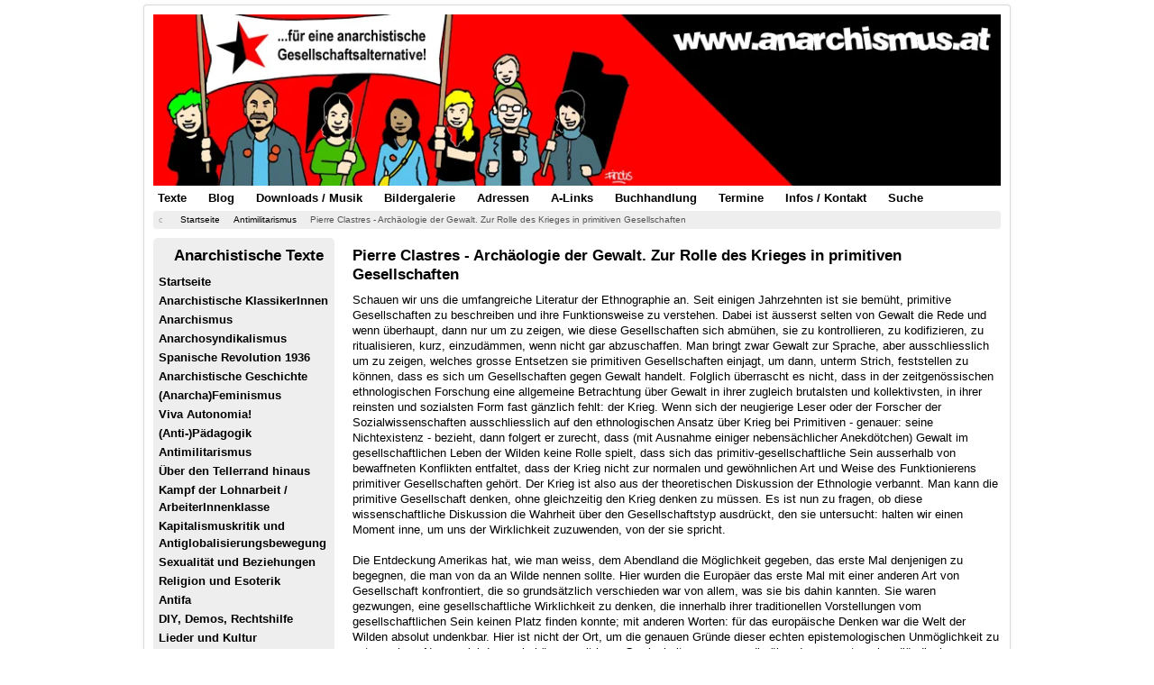

--- FILE ---
content_type: text/html; charset=utf-8
request_url: https://www.anarchismus.at/texte-antimilitarismus/8206-pierre-clastres-archaeologie-der-gewalt-zur-rolle-des-krieges-in-primitiven-gesellschaften
body_size: 55457
content:
<!DOCTYPE html><html xmlns="http://www.w3.org/1999/xhtml" xml:lang="de-de" lang="de-de" dir="ltr"><head><meta http-equiv="Content-Type" content="text/html; charset=euc-jp"><meta name="viewport" content="width=device-width, initial-scale=1.0" /><meta charset="utf-8" /><base href="https://www.anarchismus.at/texte-antimilitarismus/8206-pierre-clastres-archaeologie-der-gewalt-zur-rolle-des-krieges-in-primitiven-gesellschaften" /><meta name="keywords" content="Pierre Clastres, Archäologie der Gewalt, Krieg, primitive Gesellschaften, Staat" /><meta name="description" content="Pierre Clastres - Archäologie der Gewalt. Zur Rolle des Krieges in primitiven Gesellschaften" /><title>Pierre Clastres - Archäologie der Gewalt. Zur Rolle des Krieges in primitiven Gesellschaften - www.anarchismus.at</title><link href="/templates/protostar/favicon.ico" rel="shortcut icon" type="image/vnd.microsoft.icon" /><link href="/media/com_phocadownload/css/main/phocadownload.css" rel="stylesheet" /><link href="/media/plg_content_phocadownload/css/phocadownload.css" rel="stylesheet" /> <script type="text/javascript" src="/plugins/system/jch_optimize/assets/gz/5/0/2329475776c290fb91e49911825851c6.js" defer></script> <script>jQuery(function($){initTooltips();$("body").on("subform-row-add",initTooltips);function initTooltips(event,container){container=container||document;$(container).find(".hasTooltip").tooltip({"html":true,"container":"body"});}});jQuery(window).on('load',function(){new JCaption('img.caption');});</script> <!--[if lt IE 9]> <script src="/media/jui/js/html5.js"></script> <![endif]--><style type="text/css">article,aside,details,figcaption,figure,footer,header,hgroup,nav,section{display:block}html{font-size:100%;-webkit-text-size-adjust:100%;-ms-text-size-adjust:100%}a:focus{outline:thin dotted #333;outline:5px auto -webkit-focus-ring-color;outline-offset: -2px}a:hover,a:active{outline:0}img{max-width:100%;width:auto \9;// height: auto;vertical-align:middle;border:0;-ms-interpolation-mode:bicubic}@media print{*{text-shadow:none !important;color:#000 !important;background:transparent !important;box-shadow:none !important}a,a:visited{text-decoration:underline}a[href]:after{content:" (" attr(href) ")"}pre,blockquote{border:1px solid #999;page-break-inside:avoid}tr,img{page-break-inside:avoid}img{max-width:100% !important}p,h2,h3{orphans:3;widows:3}h2,h3{page-break-after:avoid}}.clearfix{*zoom:1}.clearfix:before,.clearfix:after{display:table;content:"";line-height:0}.clearfix:after{clear:both}body{margin:0;font-family:arial,helvetica,sans-serif;font-size:0.8em;line-height:1.4em;color:#000;background-color:#fff}a{color:#05F;text-decoration:none}a:hover,a:focus{color:#05F}[class*="span"]{float:left;min-height:1px;margin-left:20px}.container,.navbar-static-top .container,.navbar-fixed-top .container,.navbar-fixed-bottom .container{width:940px}.span9{width:700px}.span3{width:220px}.row-fluid{width:100%;*zoom:1}.row-fluid:before,.row-fluid:after{display:table;content:"";line-height:0}.row-fluid:after{clear:both}.row-fluid [class*="span"]{display:block;width:100%;min-height:28px;-webkit-box-sizing:border-box;-moz-box-sizing:border-box;box-sizing:border-box;float:left;margin-left:2.127659574%;*margin-left:2.0744680846383%}.row-fluid [class*="span"]:first-child{margin-left:0}.row-fluid .span9{width:76.468085099%;*width:76.414893609638%}.row-fluid .span3{width:21.404255317%;*width:21.351063827638%}.container{margin-right:auto;margin-left:auto;*zoom:1}.container:before,.container:after{display:table;content:"";line-height:0}.container:after{clear:both}p{margin:3px 0px 3px 0px}em{font-style:italic}h1,h2,h3,h4,h5,h6{margin:9px 0;font-family:inherit;font-weight:bold;line-height:18px;color:inherit;text-rendering:optimizelegibility}h1,h2,h3{line-height:36px}h2{font-size:29.25px}h3{font-size:22.75px}h5{font-size:13px}.page-header{padding-bottom:8px;margin:18px 0 27px;background-image:url(/templates/protostar/images/system/stern7.png);background-repeat:no-repeat}ul,ol{padding:0;margin:10px 0px 15px 25px}li{padding:1px;line-height:1.5em;font-size:1em;color:#000}li a{color:#05F}hr{margin:5px 0;border:0;border-top:2px solid #ddd;border-bottom:1px solid #fff}code,pre{padding:0 3px 2px;font-family:arial,helvetica,sans-serif;font-size:11px;color:#000;-webkit-border-radius:3px;-moz-border-radius:3px;border-radius:3px}pre{display:block;padding:8.5px;margin:0 0 9px;font-size:0.8em;line-height:10px;background-color:#eee;word-break:break-all;word-wrap:break-word;white-space:pre;white-space:pre-wrap;border:1px solid #ccc;border:1px solid rgba(0,0,0,0.15);-webkit-border-radius:4px;-moz-border-radius:4px;border-radius:4px}.well{min-height:20px;padding:5px 5px 5px 5px;margin-bottom:15px;background-color:#eee;-webkit-border-radius:3px;-moz-border-radius:3px;border-radius:5px}.btn{display:inline-block;*display:inline;*zoom:1;padding:2px 12px;margin-bottom:0;margin-top:15px;font-size:13px;line-height:18px;text-align:center;vertical-align:middle;cursor:pointer;color:#333;text-shadow:0 1px 1px rgba(255,255,255,0.75);background-color:#f5f5f5;background-image: -moz-linear-gradient(top,#fff,#e6e6e6);background-image: -webkit-gradient(linear,0 0,0 100%,from(#fff),to(#e6e6e6));background-image: -webkit-linear-gradient(top,#fff,#e6e6e6);background-image: -o-linear-gradient(top,#fff,#e6e6e6);background-image:linear-gradient(to bottom,#fff,#e6e6e6);background-repeat:repeat-x;filter:progid:DXImageTransform.Microsoft.gradient(startColorstr='#ffffffff',endColorstr='#ffe5e5e5',GradientType=0);border-color:#e6e6e6 #e6e6e6 #bfbfbf;*background-color:#e6e6e6;filter:progid:DXImageTransform.Microsoft.gradient(enabled = false);border:1px solid #bbb;*border:0;border-bottom-color:#a2a2a2;-webkit-border-radius:4px;-moz-border-radius:4px;border-radius:4px;*margin-left: .3em;-webkit-box-shadow:inset 0 1px 0 rgba(255,255,255,.2),0 1px 2px rgba(0,0,0,.05);-moz-box-shadow:inset 0 1px 0 rgba(255,255,255,.2),0 1px 2px rgba(0,0,0,.05);box-shadow:inset 0 1px 0 rgba(255,255,255,.2),0 1px 2px rgba(0,0,0,.05)}.btn:hover,.btn:focus,.btn:active,.btn.active,.btn.disabled,.btn[disabled]{color:#333;background-color:#e6e6e6;*background-color:#d9d9d9}.btn:active,.btn.active{background-color:#ccc \9}.btn:first-child{*margin-left:0}.btn:hover,.btn:focus{color:#333;text-decoration:none;background-position:0 -15px;-webkit-transition:background-position .1s linear;-moz-transition:background-position .1s linear;-o-transition:background-position .1s linear;transition:background-position .1s linear}.btn:focus{outline:thin dotted #333;outline:5px auto -webkit-focus-ring-color;outline-offset: -2px}.btn.active,.btn:active{background-image:none;outline:0;-webkit-box-shadow:inset 0 2px 4px rgba(0,0,0,.15),0 1px 2px rgba(0,0,0,.05);-moz-box-shadow:inset 0 2px 4px rgba(0,0,0,.15),0 1px 2px rgba(0,0,0,.05);box-shadow:inset 0 2px 4px rgba(0,0,0,.15),0 1px 2px rgba(0,0,0,.05)}.nav{margin-left:0;margin-bottom:5px;list-style:none}.nav>li>a{display:block}.nav>li>a:hover,.nav>li>a:focus,{text-decoration:none;background-color:#eee;color:#05F}.nav-tabs,.nav-pills{*zoom:1}.nav-tabs:before,.nav-tabs:after,.nav-pills:before,.nav-pills:after{display:table;content:"";line-height:0}.nav-tabs:after,.nav-pills:after{clear:both}.nav-tabs>li,.nav-pills>li{float:left}.nav-tabs>li>a,.nav-pills>li>a{padding:4px;margin-right:14px;line-height:14px}.nav-pills>li>a{padding:4px;margin-top:1px;margin-bottom:1px;font-weight:bold;font-size:1em;-webkit-border-radius:5px;-moz-border-radius:5px;border-radius:5px}.navbar{overflow:visible;margin-bottom:18px;*position:relative;*z-index:2}.navbar .btn,.navbar .btn-group{margin-top:5px}.navbar .btn-navbar{display:none;float:right;padding:7px 10px;margin-left:5px;margin-right:5px;color:#fff;text-shadow:0 -1px 0 rgba(0,0,0,0.25);background-color:#ededed;background-image: -moz-linear-gradient(top,#f2f2f2,#e6e6e6);background-image: -webkit-gradient(linear,0 0,0 100%,from(#f2f2f2),to(#e6e6e6));background-image: -webkit-linear-gradient(top,#f2f2f2,#e6e6e6);background-image: -o-linear-gradient(top,#f2f2f2,#e6e6e6);background-image:linear-gradient(to bottom,#f2f2f2,#e6e6e6);background-repeat:repeat-x;filter:progid:DXImageTransform.Microsoft.gradient(startColorstr='#fff2f2f2',endColorstr='#ffe5e5e5',GradientType=0);border-color:#e6e6e6 #e6e6e6 #bfbfbf;*background-color:#e6e6e6;filter:progid:DXImageTransform.Microsoft.gradient(enabled = false);-webkit-box-shadow:inset 0 1px 0 rgba(255,255,255,.1),0 1px 0 rgba(255,255,255,.075);-moz-box-shadow:inset 0 1px 0 rgba(255,255,255,.1),0 1px 0 rgba(255,255,255,.075);box-shadow:inset 0 1px 0 rgba(255,255,255,.1),0 1px 0 rgba(255,255,255,.075)}.navbar .btn-navbar:hover,.navbar .btn-navbar:focus,.navbar .btn-navbar:active,.navbar .btn-navbar.active,.navbar .btn-navbar.disabled,.navbar .btn-navbar[disabled]{color:#fff;background-color:#e6e6e6;*background-color:#d9d9d9}.navbar .btn-navbar:active,.navbar .btn-navbar.active{background-color:#ccc \9}.navbar .btn-navbar .icon-bar{display:block;width:18px;height:2px;background-color:#f5f5f5;-webkit-border-radius:1px;-moz-border-radius:1px;border-radius:1px;-webkit-box-shadow:0 1px 0 rgba(0,0,0,0.25);-moz-box-shadow:0 1px 0 rgba(0,0,0,0.25);box-shadow:0 1px 0 rgba(0,0,0,0.25)}.btn-navbar .icon-bar+.icon-bar{margin-top:3px}.breadcrumb{padding:1px 0px 1px 0px;margin:0 0 10px;list-style:none;background-color:#eee;-webkit-border-radius:4px;-moz-border-radius:4px;border-radius:4px;font-size:0.8em}.breadcrumb>li{display:inline-block;*display:inline;*zoom:1}.breadcrumb>li>.divider{padding:1px 5px 1px 5px;color:#aaa}.breadcrumb>.active{color:#555}.pager{margin:25px 0px 10px 0px;list-style:none;text-align:center;*zoom:1}.pager:before,.pager:after{display:table;content:"";line-height:0}.pager:after{clear:both}.pager li{display:inline}.pager li>a,.pager li>span{display:inline-block;padding:5px 14px;background-color:#fff;border:1px solid #ddd;-webkit-border-radius:15px;-moz-border-radius:15px;border-radius:15px}.pager li>a:hover,.pager li>a:focus{text-decoration:none;background-color:#f5f5f5}.pager .next>a,.pager .next>span{float:right}.pager .previous>a,.pager .previous>span{float:left}.pull-right{float:right}.pull-left{float:left}.visible-phone{display:none !important}.visible-tablet{display:none !important}.visible-desktop{display:inherit !important}@media (min-width: 768px) and (max-width: 979px){.visible-desktop{display:none !important}.visible-tablet{display:inherit !important}}@media (max-width: 767px){.visible-desktop{display:none !important}.visible-phone{display:inherit !important}.hidden-phone{display:none !important}}@media (max-width: 767px){body{padding-left:20px;padding-right:20px}.container{width:auto}.row-fluid{width:100%}[class*="span"],.uneditable-input[class*="span"],.row-fluid [class*="span"]{float:none;display:block;width:100%;margin-left:0;-webkit-box-sizing:border-box;-moz-box-sizing:border-box;box-sizing:border-box}.container1{width:100%}.footer{width:100%}}@media (max-width: 480px){.nav-collapse{-webkit-transform:translate3d(0,0,0)}.nav li{padding:12px 1px 12px 1px;line-height:1.5em;font-size:1em;font-weight:bold}.container1{width:100%}.footer{width:100%}}@media (min-width: 768px) and (max-width: 979px){[class*="span"]{float:left;min-height:1px;margin-left:20px}.container,.navbar-static-top .container,.navbar-fixed-top .container,.navbar-fixed-bottom .container{width:724px}.span9{width:538px}.span3{width:166px}.row-fluid{width:100%;*zoom:1}.row-fluid:before,.row-fluid:after{display:table;content:"";line-height:0}.row-fluid:after{clear:both}.row-fluid [class*="span"]{display:block;width:100%;min-height:28px;-webkit-box-sizing:border-box;-moz-box-sizing:border-box;box-sizing:border-box;float:left;margin-left:2.127659574%;*margin-left:2.0744680846383%}.row-fluid [class*="span"]:first-child{margin-left:0}.row-fluid .span9{width:68.468085099%;*width:68.414893609638%}.row-fluid .span3{width:29.404255317%;*width:29.351063827638%}.container1{width:747px}.footer{width:747px}}@media (min-width: 1200px){[class*="span"]{float:left;min-height:1px;margin-left:20px}.container,.navbar-static-top .container,.navbar-fixed-top .container,.navbar-fixed-bottom .container{width:940px}.span9{width:700px}.span3{width:220px}.row-fluid{width:100%;*zoom:1}.row-fluid:before,.row-fluid:after{display:table;content:"";line-height:0}.row-fluid:after{clear:both}.row-fluid [class*="span"]{display:block;width:100%;min-height:28px;-webkit-box-sizing:border-box;-moz-box-sizing:border-box;box-sizing:border-box;float:left;margin-left:2.127659574%;*margin-left:2.0744680846383%}.row-fluid [class*="span"]:first-child{margin-left:0}.row-fluid .span9{width:76.468085099%;*width:76.414893609638%}.row-fluid .span3{width:21.404255317%;*width:21.351063827638%}.footer{display:block;width:960px;margin:auto;margin-top:5px}}@media (max-width: 979px){body{padding-top:0}.nav-collapse{clear:both}.nav-collapse .nav{float:none;margin:0 0 9px}.nav-collapse .nav>li{float:none}.nav-collapse .nav>li>a{margin-bottom:2px}.nav-collapse .nav>li>a,.nav-collapse .dropdown-menu a{padding:9px 15px;font-weight:bold;color:#555;-webkit-border-radius:3px;-moz-border-radius:3px;border-radius:3px}.nav-collapse .nav>li>a:hover,.nav-collapse .nav>li>a:focus,.nav-collapse .dropdown-menu a:hover,.nav-collapse .dropdown-menu a:focus{background-color:#f2f2f2}.nav-collapse,.nav-collapse.collapse{overflow:hidden;height:0}.navbar .btn-navbar{display:block}}@media (min-width: 980px){.container1{width:960px}.footer{width:960px}}.page-header{margin:2px 0px 5px 0px;padding:0px 0px 0px 20px}@font-face{font-family:'IcoMoon';src:url(/media/jui/fonts/IcoMoon.eot);src:url(/media/jui/fonts/IcoMoon.eot) format('embedded-opentype'),url(/media/jui/fonts/IcoMoon.woff) format('woff'),url(/media/jui/fonts/IcoMoon.ttf) format('truetype'),url(/media/jui/fonts/IcoMoon.svg) format('svg');font-weight:normal;font-style:normal}[class^="icon-"],[class*=" icon-"]{display:inline-block;width:14px;height:14px;margin-right: .25em;line-height:14px}[class^="icon-"]:before,[class*=" icon-"]:before{font-family:'IcoMoon';font-style:normal;speak:none}.icon-chevron-right:before,.icon-rightarrow:before,.icon-arrow-right:before{content:"\e006"}.icon-chevron-left:before,.icon-leftarrow:before,.icon-arrow-left:before{content:"\e008"}.icon-print:before,.icon-printer:before{content:"\e013"}.icon-location:before{content:"\63"}body{-webkit-font-smoothing:antialiased;-moz-osx-font-smoothing:grayscale}body.site{padding:5px;background-color:#fff}.header{margin-bottom:0px}.navigation{padding:0px}.navigation .nav-pills{margin:1px 0px 1px 0px}.container{max-width:960px}.body .container{background-color:#fff;-moz-border-radius:4px;-webkit-border-radius:4px;border-radius:4px;padding:10px;border:1px solid rgba(0,0,0,0.15);-moz-box-shadow:0px 0px 6px rgba(0,0,0,0.05);-webkit-box-shadow:0px 0px 6px rgba(0,0,0,0.05);box-shadow:0px 0px 6px rgba(0,0,0,0.05)}.well .page-header{margin:0px 0px 5px 0px}h1,h2,h3,h4,h5,h6,{margin:5px 0 5px 0}h2{font-size:1.3em;line-height:1.3em}h3{font-size:1.1em;line-height:1.2em;margin:5px 0px 8px 1px;padding:0}h5{font-size:13px;line-height:15px}.breadcrumb{margin:0 0 10 0px}.navigation .nav li{position:relative}@media (max-width: 480px){.well .nav li{padding:4px 1px 4px 1px;line-height:1.5em;font-size:1em;font-weight:bold}}@media (max-width: 768px){body{padding-top:0}.header{background:transparent}.header .nav.pull-right,.header-search{float:none;display:block;color:#fff;z-index:10}.nav-pills>li{float:none}.nav-pills>li>a{margin-right:0}.nav-pills>li>a{margin-bottom:3px}.nav-pills>li:last-child>a{margin-bottom:1px}.well .nav li{padding:4px 1px 4px 1px;line-height:1.5em;font-size:1em;font-weight:bold}}@media (max-width: 980px){.well{padding:10px}}@media (min-width: 768px) and (max-width: 979px){.header .nav.pull-right,.header-search{float:none;display:block;color:#fff;z-index:10}.well .nav li{padding:4px 1px 4px 1px;line-height:1.5em;font-size:1em;font-weight:bold}}footer{display:block;width:100%;margin:auto;margin-top:5px}.container1{width:100%}.pager li a{color:#000;font-weight:normal}.commons a{color:#05F;font-weight:normal}a:hover,a:focus{color:#000}.nav li{padding:1px 1px 1px 1px;line-height:1.5em;font-size:1em;font-weight:bold}.nav li a{color:#000}.nav li a:hover{color:#05F}.breadcrumb li a{color:#000}.body li{color:#000}.well h2{font-size:1.3em;line-height:1em;margin:7px 0px 9px 1px;padding:0px 0px 0px 17px;background-image:url(/templates/protostar/images/system/stern2.png);background-repeat:no-repeat}.well .bannergroup{margin-bottom:5px;padding:0px  0px 0px 1px}.well .custom{padding:0px 0px 3px 1px;margin-bottom:5px}.visible-phone h5{font-size:1.3em;line-height:1.2em;margin:7px 0px 5px 1px;padding:0px 0px 0px 17px;background-image:url(/templates/protostar/images/system/stern2.png);background-repeat:no-repeat}.bannergroup{margin-bottom:5px;padding:0px  0px 0px 1px}.banneritem{padding:0px  0px 4px 0px}.custom{padding:0px  0px 3px 1px;margin-bottom:5px}.headerbild{padding:0px;margin-bottom:0px}.headerbild p{margin:0px}.body h3{margin:20px 0px 9px 1px;font-family:inherit;font-weight:bold;line-height:18px;color:inherit;text-rendering:optimizelegibility}.visible-desktop h3{margin:5px 0px 6px 1px}.hidden-phone h3{margin:5px 0px 6px 1px}</style></head><body class="site com_content view-article no-layout no-task itemid-249"><div class="body"><div class="container"> <header class="header" role="banner"><div class="header-inner clearfix"><div class="header-search pull-right"><div class="custom headerbild"  ><p><img src="/images/header.jpg" alt="Header anarchismus.at" /></p></div></div></div> </header> <nav class="navigation" role="navigation"><div class="navbar pull-left"> <a class="btn btn-navbar collapsed" data-toggle="collapse" data-target=".nav-collapse"> <span class="icon-bar"></span> <span class="icon-bar"></span> <span class="icon-bar"></span> </a></div><div class="nav-collapse"><ul class="nav menu nav-pills mod-list"><li class="item-324"><a href="/textsammlung" >Texte</a></li><li class="item-242"><a href="/anarchistischer-blog" >Blog</a></li><li class="item-237"><a href="/anarchistische-downloads-mp3" >Downloads / Musik</a></li><li class="item-241"><a href="/anarchistische-bildergalerie" >Bildergalerie</a></li><li class="item-238"><a href="/linke-adressensammlung-oesterreich" >Adressen</a></li><li class="item-236"><a href="/anarchistische-linksammlung" >A-Links</a></li><li class="item-905"><a href="/buchhandlung" >Buchhandlung</a></li><li class="item-239"><a href="https://zeit.diebin.at/" target="_blank" rel="noopener noreferrer">Termine</a></li><li class="item-235"><a href="/information-und-kontakt" >Infos / Kontakt</a></li><li class="item-535"><a href="/suche" >Suche</a></li></ul></div> </nav><div class="moduletable"><div aria-label="Breadcrumbs" role="navigation"><ul itemscope itemtype="https://schema.org/BreadcrumbList" class="breadcrumb"><li class="active"> <span class="divider icon-location"></span></li><li itemprop="itemListElement" itemscope itemtype="https://schema.org/ListItem"> <a itemprop="item" href="/" class="pathway"><span itemprop="name">Startseite</span></a> <span class="divider"> <img src="/media/system/images/arrow.png" alt="" /> </span><meta itemprop="position" content="1"></li><li itemprop="itemListElement" itemscope itemtype="https://schema.org/ListItem"> <a itemprop="item" href="/texte-antimilitarismus" class="pathway"><span itemprop="name">Antimilitarismus</span></a> <span class="divider"> <img src="/media/system/images/arrow.png" alt="" /> </span><meta itemprop="position" content="2"></li><li itemprop="itemListElement" itemscope itemtype="https://schema.org/ListItem" class="active"> <span itemprop="name"> Pierre Clastres - Archäologie der Gewalt. Zur Rolle des Krieges in primitiven Gesellschaften </span><meta itemprop="position" content="3"></li></ul></div></div><div class="row-fluid"><div id="sidebar" class="span3"><div class="sidebar-nav"><div class="moduletable_menu
well"><h2>Anarchistische Texte</h2><ul class="nav menu mod-list"><li class="item-101 default"><a href="/" >Startseite</a></li><li class="item-228 parent"><a href="/anarchistische-klassiker" > Anarchistische KlassikerInnen</a></li><li class="item-244 parent"><a href="/texte-anarchismus" >Anarchismus</a></li><li class="item-232 parent"><a href="/texte-anarchosyndikalismus" >Anarchosyndikalismus</a></li><li class="item-233 parent"><a href="/texte-zur-spanischen-revolution-1936" >Spanische Revolution 1936</a></li><li class="item-243 parent"><a href="/geschichte-des-anarchismus" >Anarchistische Geschichte</a></li><li class="item-245 parent"><a href="/anarcha-feminismus" >(Anarcha)Feminismus</a></li><li class="item-247"><a href="/die-autonomen" >Viva Autonomia!</a></li><li class="item-248"><a href="/anarchistische-paedagogik" >(Anti-)Pädagogik</a></li><li class="item-249 current active"><a href="/texte-antimilitarismus" >Antimilitarismus</a></li><li class="item-246 parent"><a href="/ueber-den-tellerrand-blicken" >Über den Tellerrand hinaus</a></li><li class="item-250 parent"><a href="/arbeit" >Kampf der Lohnarbeit / ArbeiterInnenklasse</a></li><li class="item-313 parent"><a href="/gegen-den-kapitalismus" >Kapitalismuskritik und Antiglobalisierungsbewegung</a></li><li class="item-298 parent"><a href="/sexualitaet" >Sexualität und Beziehungen</a></li><li class="item-301 parent"><a href="/religionskritik" >Religion und Esoterik</a></li><li class="item-309 parent"><a href="/antifaschismus" >Antifa</a></li><li class="item-305 parent"><a href="/tipps-und-tricks" >DIY, Demos, Rechtshilfe</a></li><li class="item-501 parent"><a href="/kulturbewegung" >Lieder und Kultur</a></li></ul></div><div class="moduletable well
visible-desktop"><h3>Feuer in die Herzen!</h3><div class="bannergroup well
visible-desktop"><div class="banneritem"> <a
href="/component/banners/click/33" target="_blank" rel="noopener noreferrer"
title="FAU"> <img
src="https://www.anarchismus.at/images/banner/fau2.jpg"
alt="www.fau.org"
/> </a><div class="clr"></div></div><div class="banneritem"> <a
href="/component/banners/click/497" target="_blank" rel="noopener noreferrer"
title="Anarchistische Bibliothek Onlinetextsammlung"> <img
src="https://www.anarchismus.at/images/banner/m-l-material.jpg"
alt="Anarchistische Bibliothek"
/> </a><div class="clr"></div></div><div class="banneritem"> <a
href="/component/banners/click/478" target="_blank" rel="noopener noreferrer"
title="Graswurzelrevolution"> <img
src="https://www.anarchismus.at/images/banner1/graswurzelrevolution.jpg"
alt="Graswurzelrevolution"
/> </a><div class="clr"></div></div><div class="banneritem"> <a
href="/component/banners/click/479" target="_blank" rel="noopener noreferrer"
title="Anarchistisches Radio Wien"> <img
src="https://www.anarchismus.at/images/banner/anarchistischesradio.jpg"
alt="Anarchistisches Radio Wien"
/> </a><div class="clr"></div></div></div></div><div class="moduletable well
visible-tablet"><h3>Zum Online-Shop</h3><div class="bannergroup well
visible-tablet"><div class="banneritem"> <a
href="/component/banners/click/470" target="_blank" rel="noopener noreferrer"
title="Zum Online-Shop"> <img
src="https://www.anarchismus.at/images/buchhandlung/anarchia1.jpg"
alt="Zum Anarchia-Versand"
/> </a><div class="clr"></div></div></div></div><div class="moduletable well
visible-desktop"><h3>Buchtipp Anarchia-Versand</h3><div class="bannergroup well
visible-desktop"><div class="banneritem"> <a
href="/component/banners/click/168" target="_blank" rel="noopener noreferrer"
title="Europas Neue Kriege"> <img
src="https://www.anarchismus.at/images/anarchia10/europa.jpg"
alt="Europas Neue Kriege"
/> </a><div class="clr"></div></div></div></div><div class="moduletable well
hidden-phone"><h3>Kontakt</h3><div class="custom well
hidden-phone"  ><p><a href="mailto:info@anarchismus.at" target="_blank" rel="noopener noreferrer"><img style="border: 0;" src="/images/symbole/e-mail.jpg" alt="Email" height="38" border="0" /></a>   <a href="https://twitter.com/anarchismus_at" target="_blank" rel="noopener noreferrer"><img src="/images/symbole/vogel.jpg" alt="" border="0" /></a>  <a href="https://www.facebook.com/anarchismus.at" target="_blank" rel="noopener noreferrer"><img src="/images/symbole/buch.jpg" alt="" border="0" /></a></p></div></div></div></div> <main id="content" role="main" class="span9"><div id="system-message-container"></div><div class="item-page" itemscope itemtype="https://schema.org/Article"><meta itemprop="inLanguage" content="de-DE" /><div itemprop="articleBody"><h2>Pierre Clastres - Archäologie der Gewalt. Zur Rolle des Krieges in primitiven Gesellschaften</h2><p>Schauen wir uns die umfangreiche Literatur der Ethnographie an. Seit einigen Jahrzehnten ist sie bemüht, primitive Gesellschaften zu beschreiben und ihre Funktionsweise zu verstehen. Dabei ist äusserst selten von Gewalt die Rede und wenn überhaupt, dann nur um zu zeigen, wie diese Gesellschaften sich abmühen, sie zu kontrollieren, zu kodifizieren, zu ritualisieren, kurz, einzudämmen, wenn nicht gar abzuschaffen. Man bringt zwar Gewalt zur Sprache, aber ausschliesslich um zu zeigen, welches grosse Entsetzen sie primitiven Gesellschaften einjagt, um dann, unterm Strich, feststellen zu können, dass es sich um Gesellschaften gegen Gewalt handelt. Folglich überrascht es nicht, dass in der zeitgenössischen ethnologischen Forschung eine allgemeine Betrachtung über Gewalt in ihrer zugleich brutalsten und kollektivsten, in ihrer reinsten und sozialsten Form fast gänzlich fehlt: der Krieg. Wenn sich der neugierige Leser oder der Forscher der Sozialwissenschaften ausschliesslich auf den ethnologischen Ansatz über Krieg bei Primitiven - genauer: seine Nichtexistenz - bezieht, dann folgert er zurecht, dass (mit Ausnahme einiger nebensächlicher Anekdötchen) Gewalt im gesellschaftlichen Leben der Wilden keine Rolle spielt, dass sich das primitiv-gesellschaftliche Sein ausserhalb von bewaffneten Konflikten entfaltet, dass der Krieg nicht zur normalen und gewöhnlichen Art und Weise des Funktionierens primitiver Gesellschaften gehört. Der Krieg ist also aus der theoretischen Diskussion der Ethnologie verbannt. Man kann die primitive Gesellschaft denken, ohne gleichzeitig den Krieg denken zu müssen. Es ist nun zu fragen, ob diese wissenschaftliche Diskussion die Wahrheit über den Gesellschaftstyp ausdrückt, den sie untersucht: halten wir einen Moment inne, um uns der Wirklichkeit zuzuwenden, von der sie spricht.<br /><br />Die Entdeckung Amerikas hat, wie man weiss, dem Abendland die Möglichkeit gegeben, das erste Mal denjenigen zu begegnen, die man von da an Wilde nennen sollte. Hier wurden die Europäer das erste Mal mit einer anderen Art von Gesellschaft konfrontiert, die so grundsätzlich verschieden war von allem, was sie bis dahin kannten. Sie waren gezwungen, eine gesellschaftliche Wirklichkeit zu denken, die innerhalb ihrer traditionellen Vorstellungen vom gesellschaftlichen Sein keinen Platz finden konnte; mit anderen Worten: für das europäische Denken war die Welt der Wilden absolut undenkbar. Hier ist nicht der Ort, um die genauen Gründe dieser echten epistemologischen Unmöglichkeit zu untersuchen. Nur so viel dazu: sie hängen mit jener Gewissheit zusammen, die über der gesamten abendländischen Geschichte ausgebreitet liegt und die zu wissen meint, was die menschliche Gesellschaft ist und was sie sein soll, jener Gewissheit, die von der griechischen Morgendämmerung an das europäische Denken über Politik bestimmt, welches im fragmentarischen Werk von Heraklit über die Polis seinen Ausdruck findet. Diese Vorstellung von Gesellschaft verkörpert sich in Gestalt des Einen, das ausserhalb der Gesellschaft steht, in der hierarchischen Anordnung des politischen Raumes, in der Befehlsfunktion des Häuptlings, des Königs oder des Despoten: sie ist nur Gesellschaft unter dem Merkmal von Teilung, ihrer Teilung in Herren und Untertanen. Durch diese Festlegung vom Gesellschaftlichen folgt, dass eine Gruppierung von Menschen, die diesen Teilungscharakter nicht aufweist, nicht als eine Gesellschaft betrachtet werden kann. Also wen sahen die Entdecker der Neuen Welt am Ufer des Atlantik auftauchen? "Völker ohne Glaube, ohne Gesetz, ohne König." So sahen sie die Chronisten des 16. Jahrhunderts. Die Ursache dafür war selbstverständlich und klar: diese Menschen im Naturzustand waren noch nicht in den Zustand von Gesellschaft gelangt. In dieser Einschätzung der brasilianischen Indianer herrscht fast Einstimmigkeit, die nur von den dissonanten Tönen der Herren Montaigne und La Boetie getrübt wird. (Montaigne, franz. Moralist, 1533-1592, er machte eine Reise quer durch Europa, die ihm die Relativität aller menschlichen Dinge vor Augen führte. Er entdeckte die Unmöglichkeit, Wahrheit und Gerechtigkeit zu finden. Trotzdem war er kein Pessimist, sondern er beschloss, dass sich "Die Kunst des Lebens" auf eindringliche Weisheit und Klugheit gründen muss, die vom guten Willen und Toleranz durchdrungen sein sollten./La Boetie, 1530-1563, franz. Schriftsteller, Stoiker, Freund von Montaigne, er schrieb gegen die Tyrannei.)<br /><br />Ungetrübte Einstimmigkeit aber herrscht dort, wo es darum geht, quasi als Gegenleistung, die Sitten der Wilden zu beschreiben. Seien es Entdecker oder Missionare, Händler oder gelehrte Reisende: sie alle sind sich seit dem 16. Jahrhundert bis zur erst kürzlich abgeschlossenen Eroberung der Welt in einem einig: seien sie aus Amerika (von Alaska bis Feuerland) oder Afrika, aus sibirischen Steppen oder melanesischen Inseln, seien es Nomaden aus den australischen Wüsten oder sesshafte Ackerbauern aus den Dschungeln Neu-Guineas - immer werden die primitiven Völker als leidenschaftliche dem Krieg verfallen dargestellt. Ihr besonders kriegerischer Charakter beeindruckt ausnahmslos alle europäischen Forscher und Beobachter. Aus der ungeheuren Ansammlung von Dokumenten, Chroniken, Reiseberichten, Aussagen von Priestern und Pastoren erwächst ein Bild - unbestritten und sofort - aus der unendlichen Mannigfaltigkeit der beschriebenen Kulturen: das des Krieges. Es ist hervorstechend genug, um daraus einen soziologischen Tatbestand abzuleiten: die primitiven Gesellschaften sind gewalttätige Gesellschaften, ihr gesellschaftliches Sein ist ein Sein- für-den-Krieg,<br /><br />Das ist jedenfalls der Eindruck, den in allen Klimata und seit mehreren Jahrhunderten die unmittelbaren Zeugen gewonnen haben, von denen viele lange Jahre am Leben der eingeborenen Stämme teilnahmen. Es wäre genauso leicht wie unnütz, eine Auswahl dieser Einschätzungen zusammenzustellen, die sich auf die Bevölkerung sehr unterschiedlicher Gegenden und Epochen beziehen.<br /><br />Die aggressiven Neigungen der Wilden werden immer als äusserst rauh eingeschätzt: wie soll man letztendlich die Völker christianisieren, zivilisieren und von den Werten der Arbeit und des Geschäfts überzeugen, die sich hauptsächlich darum kümmern, Krieg gegen ihre Nachbarn zu führen, ihre Niederlagen zu rächen oder ihre Siege zu feiern? Tatsächlich werden in den Ansichten der französischen und portugiesischen Missionare über die Tupi des brasilianischen Küstenstrichs schon Mitte des 16. Jahrhunderts die kommenden Diskussionen vorweggenommen und zusammengefasst: wäre nicht, so sagen sie, dieser unaufhörliche Krieg, den die einen gegen die anderen Stämme führen, dann wäre das Land überbevölkert. Das offensichtliche Dominieren des Krieges im Leben der primitiven Völker ist es, was in erster Linie die Aufmerksamkeit der Gesellschaftstheoretiker beansprucht. Dem Zustand der Gesellschaftlichkeit, die für ihn Gesellschaft des Staates ist, stellt Thomas Hobbes eine nicht reale, sondern logische Konstruktion des Menschen unter natürlichen bedingungen (condition naturelle) entgegen, einen Menschheitszustand vor dem Leben in der Gesellschaft, das heisst: "unter einer allgemeinen Macht, die sie alle in Schach hält". Also wodurch zeichnen sich die natürlichen Bedingungen des Menschen aus? Durch "den Krieg aller gegen alle". Aber, so wird man entgegnen, dieser Krieg, der die einen gegen die anderen abstrakten Menschen setzt, ist vom Philosophen des bürgerlichen Staates erfunden, um der Sache zu dienen, die er verteidigt. Weiter wird man entgegnen, dass dieser eingebildete Krieg nichts mit der empirischen Wirklichkeit des Krieges in den primitiven Gesellschaften zu tun hat. Das kann sein. Aber trotzdem bleibt, dass Hobbes selbst seine Ableitung zu begründen versucht, indem er sich auf eine konkrete Wirklichkeit bezieht: die natürlichen Bedingungen der Menschen sind nicht nur eine abstrakte Konstruktion eines Philosophen, sondern ein tatsächliches Schicksal, welches man bei einer erst kürzlich entdeckten Menschheit beobachten kann. "Man könnte glauben, dass weder eine solche Zeit noch ein solcher Kriegszustand jemals existiert hat. Ich glaube wirklich, dass es niemals in dieser Allgemeinheit auf der ganzen Welt so war. Aber es gibt viele Gebiete, wo die Menschen heute noch so leben. In der Tat. In manchen Gebieten Amerikas haben die Wilden - wenn man von der Regierung kleiner Familien absieht, deren gegenseitiges Einverständnis von natürlichen Begierden abhängt - überhaupt keine Regierung und sie leben bis auf den heutigen Tag noch in dieser fast tierischen Art und Weise, die ich oben beschrieben habe."(1) Man verwundere sich nicht zu sehr über Hobbes, darüber, wie er so unangegriffen und leicht die Wilden verachten kann; diese Vorstellungen entspringen seiner Zeit (Vorstellungen, wiederholen wir es noch einmal, die von Montaigne und La Boetie jedoch abgelehnt wurden): eine Gesellschaft ohne Staat und Regierung ist keine Gesellschaft; folglich leben die Wilden ausserhalb des Gesellschaftlichen, unter natürlichen Menschheitsbedingungen, wo der Krieg jeder gegen jeden regiert. Hobbes wusste um die starke Kriegsleidenschaft der amerikanischen Indianer; deshalb konnte er in ihren wirklichen Kriegen die offensichtliche Bestätigung seiner Gewissheit sehen: die Abwesenheit des Staates macht die Verallgemeinerung des Krieges möglich und verunmöglicht die Errichtung von Gesellschaft.<br /><br />Die Gleichung Welt der Wilden = Welt des Krieges, d. h. sich immer wieder auf dem "Schlachtfeld" behaupten müssen, zieht sich quer durch alle Darstellungen primitiver Gesellschaften, seien sie volkstümlich oder gelehrt. So schrieb auch ein anderer englischer Philosoph, Spencer, in seinen Principles of Sociology: "Im Leben der Wilden und Barbaren sind die hervorragendsten Ereignisse die Kriege." Das klingt wie ein Echo auf das, was drei Jahrhunderte vor ihm der Jesuit Soarez aus Souza über die Tupinamba Brasiliens gesagt hatte: "Da die Tupinamba sehr kriegerisch sind, beschäftigen sie sich hauptsächlich damit, wie der Krieg gegen ihre Feinde zu führen sei." Besitzen aber die Bewohner der Neuen Welt das Monopol auf die Kriegsleidenschaft? Keineswegs. In einer schon alten Arbeit (2) über die Ursachen und die Bedeutung des Krieges in den primitiven Gesellschaften hatte Maurice R. Davie versucht, das systematisch miteinander zu vergleichen, was die Ethnographie seiner Zeit über diesen Gegenstand aussagte. Abgesehen von wenigen Ausnahmen (die Eskimos aus Mittel- und Ostamerika) ergibt sich aus seiner peinlich genauen Forschungsarbeit, dass überhaupt keine primitive Gesellschaft dem Bann der Gewalt entgeht, dass keine unter ihnen ist, für die Gewalt nicht Produktionsweise, techno-ökonomisches System oder ökologisches Umfeld wäre, unter ihnen ist keine, die die kriegerische Entfaltung von Gewalt nicht kennen oder zurückweisen würde, die das Sein selbst jeder betroffenen Gemeinschaft mit in den bewaffneten Konflikt hineinzieht. Es scheint also sehr wohl begründet, dass man die primitive Gesellschafft nicht denken kann, ohne zugleich an den Krieg zu denken, der, als unmittelbar bekannte Grösse der Soziologie Primitiver Völker, eine Dimension der universalität erhält,<br /><br />Dieser überdeutlich starken Präsenz des Krieges in primitiven Gesellschaften widerspricht das Schweigen der neueren Ethnologie, für die Gewalt und Krieg nur als Beschwörungsmittel dienen. Woher kommt dieses Schweigen? Zuerst sind da sicherlich die Bedingungen im Spiel, unter denen heutzutage die Gesellschaften leben, mit denen sich die Ethnologen beschäftigen. Man weiss, dass es auf der Erde heute kaum mehr primitive Gesellschaften gibt, die absolut frei, autonom und ohne Kontakt mit der "weissen" sozioökonomischen Umwelt sind. Die Ethnologen haben keinerlei Möglichkeit mehr, so stark isolierte Gesellschaften zu beobachten, dass sich in ihnen das freie Spiel der Kräfte welches sie charakterisieren und stützen würde, entfalten könnte: ihre hundertjährige Abgeschiedenheit hat dieser ohne Zweifel letzten primitiven Gesellschaft erlaubt, bis heute so zu leben, als wäre Amerika nie entdeckt worden. Unter anderem kann man bei ihnen die Allgegenwart des Krieges beobachten. Aber das ist noch lange kein Grund, von ihnen eine karikaturhafte Fratze zu entwerfen, so wie es gewisse Leute tun, bei denen die Lust am Sensationellen die Fähigkeit zum Verständnis eines mächtigen soziologischen Getriebes zum Verschwinden bringt (3). Kurz, wenn die Ethnologie nicht vom Krieg spricht, dann deswegen, weil sie keine Möglichkeit mehr hat, von ihm zu sprechen. Als die primitiven Gesellschaften Studienobjekte wurden, waren sie schon auf dem Weg der Zerstückelung, der Zerstörung und des Todes gebracht: wie sollten sie den Ethnologen das Schauspiel ihrer freien kriegerischen Vitalität vorführen können?<br /><br />Aber vielleicht ist das nicht der einzige Grund für das Schweigen der Ethnologen. Man kann letztlich annehmen, dass sie, seitdem sie sich am Werk befinden, die ausgewählte Gesellschaft nicht nur in ihre Notizbücher und auf ihre Tonbänder festlegten, sondern auch in eine vorher erworbene Konzeption über das gesellschaftliche Sein primitiver Gesellschaften einbauten. Infolgedessen auch in eine Konzeption über den Zustand ihrer Gewalt; in eine Konzeption über die Ursachen ihrer Entfesselung und die Wirkungen, die sie hervorbringt. Keine allgemeine Theorie der primitiven Gesellschaft kann zum Abschluss kommen, ohne nicht dem Krieg Rechnung zu tragen. Es ist nicht nur so, dass die theoretische Diskussion über den Krieg ein Teil der Diskussion über die Gesellschaften ist, sondern die erste bestimmt die Richtung der zweiten: die Vorstellung über den Krieg bemisst und bestimmt die Vorstellung über die Gesellschaft. So könnte die fehlende Behandlung der Gewalt in der zeitgenössischen Ethnologie nicht nur mit dem Verschwinden des Krieges erklärt werden. Dem Verschwinden, dem der Verlust der Freiheit folgte und der die Wilden in einen gezwungenen Pazifismus hineinzwängte. Sondern ebenso auch damit, dass die zeitgenössische Ethnologie einer Art soziologischen Ansatz anhängt, der den Krieg aus dem Bereich der sozialen Beziehungen in den primitiven Gesellschaften ausschliesst. Es stellt sich folglich die Frage, ob solch ein Ansatz der primitiv-gesellschaftlichen Wirklichkeit angemessen ist. Daher soll sich jetzt - und sei es auch nur kurz - mit den gängigen Ansätzen über Gesellschaft und Krieg bei den primitiven auseinandergesetzt werden, bevor diese Wirklichkeit selbst befragt wird. Diese Ansätze entwickeln sich in drei grosse unterschiedliche Richtungen: es gibt über den Krieg einen naturalistischen Ansatz (discours naturaliste), einen ökonomischen (dis cours economiste) und einen Ansatz, der vom Tausch ausgeht (discours echangiste) .<br /><br />Insbesondere im vorletzten Kapitel des Werkes von A. Leroi-Gourhan (Le Geste et la Parole) ist der naturalistische Ansatz mit eigentümlicher Entschlossenheit formuliert worden. Hier entwickelt der Autor seinen historisch-ethnologischen Ansatz über die primitive Gesellschaft und der sie umgestaltenden Veränderungen mit unbestreitbarer (aber sehr wohl anfechtbarer) Fülle und Beredsamkeit. Gemäss der unlösbaren Verbindung zwischen archaischer Gesellschaft und kriegerischer Erscheinung schliesst das allgemeine Unterfangen Leroi-Gourhans logischerweise eine Betrachtung über den primitiven Krieg mit ein. Betrachtet unter einem Blickwinkel, der ausreichend in dem Geist zu erkennen ist, der das ganze Werk durchzieht und der sich in der Kapitelüberschrift ausdrückt: der soziale Organismus. Dieser organizistische Ansatz, der unverkennbar von Leroi-Gourhan behauptet wird, schliesst eine in sich schlüssige Vorstellung von Krieg ein. Was ist also nach Leroi-Gourhan Gewalt? Seine Antwort ist klar und eindeutig: "Aggressives Verhalten gehört spätestens seit den Australmenschen zur menschlichen Wirklichkeit und auch die beschleunigte Entwicklung der Gesellschaft hat nichts an ihrer Verbreitung und heranreifenden Verzweigung geändert." (S. 237)<br /><br />Aggression als Verhaltensweise, d.h. Gebrauch der Gewalt, ist also auf die Menschheit als Gattung bezogen, sie breitet sich gleichzeitig mit ihr aus. Im grossen und ganzen eine Art zoologische Eigentümlichkeit der menschlichen Gattung, wird Gewalt als nicht wieder rückgängig zu machendes Gattungsmerkmal identifiziert, als natürliche Grösse, die ihre Wurzeln im biologischen Sein des Menschen hat. Diese spezifische Gewalt, die sich im aggressiven Verhalten ausdrückt, ist nicht ohne Grund und Ziel, sie ist immer auf einen Zweck hin ausgerichtet: "Seit ewigen Zeiten erscheint die Aggression als eine Technik, die grundsätzlich an die Beschaffung von Dingen (l'acquisation) gebunden ist. Beim Primitiven besteht sie aus Jagd, in der sich Aggression und Lebensmittelbeschaffung verbinden." (S. 236) Dem Menschen als natürliches Sein inhärent, bestimmt sich Gewalt also als ein Mittel zum Überleben, als ein Mittel, den Lebensunterhalt zu sichern, als das Mittel für ein Ziel, welches natürlicherweise im Herzen eines jeden lebenden Organismus eingeschrieben steht: überleben. An dieser Stelle wird die Ökonomie der Primitiven als Ökonomie des Raubes identifiziert. Der primitive Mensch ist, sofern er Mensch ist, dem aggressiven Verhalten unterworfen; insofern er primitiv ist, ist er zugleich dazu fähig und entschlossen, seine Natürlichkeit und seine Menschlichkeit (seine ursprüngliche und menschliche Natur / naturalitÉ et humanitÉ) in einer schon damals nützlichen und einträglichen Aggressivität zusammenzufassen, in ein Handwerk zu verwandeln: er ist Jäger.<br /><br />Lassen wir einmal diese Verbindung gelten. Diese Verbindung zwischen der Gewalt, die im Handwerk der Lebensmittelbeschaffung diszipliniert ist und dem biologisch determinierten Sein des Menschen, dessen Unversehrtheit, dessen Integrität er missionarisch aufrecht zu erhalten hat. Aber wo sitzt nun diese besondere Aggression, die sich in der kriegerischen Gewalt ausdrückt? Leroi-Gourhan erklärt es uns so: "Zwischen der Jagd und ihrer Doublette, dem Krieg, stellt sich allmählich in dem Masse eine feine Angleichung (assimilation) her, in dem sowohl die eine als auch die andere in einer Klasse Mensch verschmilzt, die durch die neue Ökonomie geboren wird, die Klasse der bewaffneten Menschen." (S. 237) Hier lüftet sich also in einem einzigen Satz das Geheimnis über den Ursprung der gesellschaftlichen Teilung: durch "feine Angleichung" (?) werden die Jäger Stück für Stück zu Kriegern, die, als Inhaber der gesellschaftlichen Gewalt, von da an die Mittel besitzen, um zu ihren Gunsten die politische Macht über den Rest der Gemeinschaft auszuüben. Es ist erstaunlich, wie locker dieser Gelehrte, dessen Werk für sein Fach (Vorgeschichte) als exemplarisch anzusehen ist, solche Äusserungen niederschreibt. Mit alldem müsste man sich besonders beschäftigen, aber es ist schon jetzt eindeutig, welche Lehre daraus gezogen werden kann: es ist mehr als unüberlegt, bei der Analyse menschlicher Faktoren von Kontinuierlichkeit auszugehen, das Soziale auf das Natürliche, das Institutionalisierte auf das Biologische zurückzuführen und einzuschränken. Die menschliche Gesellschaft entspringt nicht der Zoologie, sondern der Soziologie.<br /><br />Kehren wir wieder zum Krieg zurück. Dieser soll also die Bürde seiner Aggressivität von der Jagd ererbt haben - Handwerk der Lebensmittelbeschaffung - und nichts anderes als eine blosse Wiederholung, eine "Doublette " , eine Weiterentwicklung der Jagd sein; prosaischer ausgedrückt: für Leroi-Gourhan ist der Krieg die Jagd auf den Menschen. Stimmt das oder stimmt das nicht? Das ist schwer zu sagen, da es ja genügt, diejenigen selbst zu befragen, von denen Leroi-Gourhan glaubt zu reden: die Primitiven der heutigen Zeit. Was lehren uns die ethnographischen Erfahrungen? Wenn der Zweck der Jagd die Beschaffung der Nahrungsmittel ist, dann ist das Mittel dazu eine Aggression: um das Tier essen zu können, muss man es töten. Aber dann müssen auch alle anderen destruktiven Verhaltensweisen, die einer anderen Lebensweise entsprechen, der Jagd zum Zweck der Lebensmittelbeschaffung zugerechnet werden, nicht nur bei den fleischfressenden Tieren, Fischen und Vögeln, sondern auch bei den insektenfressenden Tieren (das Vöglein ist aggressiv gegen die Mücke, die es runterschluckt etc.). Dementsprechend müssten alle Arten der gewaltsamen Lebensmittelbeschaffung logischerweise in den Terminologien von aggressiven Verhaltensweisen analysiert werden; es gäbe keinen Grund, den menschlichen gegenüber dem tierischen Jäger zu bevorzugen. Wirklich, das, was den primitiven Jäger unter Ausschluss aller anderen Gefühle vorerst treibt und motiviert, ist sein Appetit (der Fall ritueller Jagd, die nicht der Lebensmittelbeschaffung dient, entfaltet sich in einem anderen Bereich). Was den Krieg radikal und von Anfang an von der Jagd unterscheidet, ist das Vorhandensein einer Dimension, die bei der Jagd fehlt und auf der der Krieg gänzlich beruht: die Aggressivität. Und so reicht es nicht, dass ein und derselbe Mensch einen Affen oder einen Menschen töten könnte, um die Jagd und den Krieg miteinander zu identifizieren.<br /><br />Deswegen kann man sie also nicht aufeinander beziehen: der Krieg ist eine reine Verhaltensweise der Aggression und der Aggressivität. Wenn der Krieg die Jagd ist, dann wäre er also die Jagd auf Menschen; zum Beispiel würde so auch umgekehrt die Jagd auf den Büffel zum Krieg. Sofern nicht unterstellt werden kann, dass der Zweck des Krieges immer der der Ernährung ist und dass das Objekt dieser Aggessionsart der Mensch ist, zum Verzehr bestimmt wie das Wild, insofern ist die Zurückführung des Krieges auf die Jagd ohne Grundlage. Denn wenn der Krieg die "Doublette" der Jagd wäre, dann wäre die allgemeine Menschenfresserei der Endpunkt. Man weiss sehr gut, dass das nicht stimmt: selbst bei den kannibalischen Stämmen ist der Zweck des Krieges nie, die Feinde zu töten, um sie zu verzehren. Weiter: die "Biologisierung" solch einer Tätigkeit wie der des Krieges führt unweigerlich dazu, die eigentlich gesellschaftliche Dimension des Krieges zu verlieren: der besorgniserregende Ansatz von Leroi-Gourhan löst die Soziologie in die Biologie auf, transformiert die Gesellschaft in einen sozialen Organismus und lässt alle Versuche, eine nicht zoologische Diskussion über die Gesellschaft zu führen, schon von vornherein als vergeblich erscheinen. Demgegenüber muss festgestellt werden, dass der Krieg der primitiven Völker nichts mit der Jagd zu tun hat, dass er nicht im Menschen als etwas gattungsspezifisches verwurzelt ist, sondern im sozialen Sein der primitiven Gesellschaft, die deutlich macht, dass die Universalität des Krieges nicht auf die Natur, sondern auf die Kultur verweist.<br /><br />Der ökonomische Ansatz ist insofern anonym, als er nicht das bestimmte Werk eines bestimmbaren Theoretikers ist, sondern viel eher der Ausdruck einer allgemeinen Überzeugung, einer vagen Gewissheit - der Ausdruck des gesunden Menschenverstandes. Dieser "Ansatz" entstand im 19. Jahrhundert, als man in Europa begann, die Vorstellung von Wildheit und die von Glück voneinander zu trennen, als man, zu Recht oder zu Unrecht, den Glauben verliess, dass das primitive Leben das glückliche sei. Man verkehrte den alten Ansatz in sein Gegenteil: von da an ist die Welt der Wilden, zu Recht oder zu Unrecht, eine Welt des Elends und des Unglücks gewesen. Vor nicht allzu langer Zeit erlangte dieses Volks"Wissen" einen wissenschaftlichen Status innerhalb der sogenannten Geisteswissenschaften, es wurde zur gelehrten Theorie, zur Theorie der Gelehrten: die Begründer der ökonomischen Anthropologie, die diese Gewissheit über das Elend der primitiven Völker für wahr nehmen, sind ganz der grossen Aufgabe gewidmet, dieses Elend zu ergründen und seine Folgen zu entschleiern. Diese Übereinstimmung (convergence) zwischen gesundem Menschenverstand und wissenschaftlicher Diskussion gabar noch eine Botschaft, die von den Ethnologen unaufhörlich verkündet wird: die Wirtschaft der primitiven Völker ist eine Subsistenzwirtschaft, die den Wilden nur das blosse Überleben gestattet. Wenn die Ökonomie dieser Gesellschaften nicht über die erbärmliche Stufe des reinen Überlebens - des Nicht-Sterbens - hinauskommt, dann liegt das, gemäss dem ökonomischen Ansatz, an ihrer technologischen Unterentwicklung und an ihrer Machtlosigkeit einer natürlichen Umwelt gegenüber, die zu beherrschen ihr nicht gelingt. So ist also die Ökonomie der primitiven Völker eine des Elends und auf diesem Boden erwächst der Krieg. Für den ökonomischen Ansatz ist der Krieg der Schwäche der Produktivkräfte geschuldet: der Mangel verfügbarer Güter zieht Konkurrenz zwischen den Gruppen nach sich, weil sie Not dazu treibt, sie sich anzueignen, und dieser Überlebenskampf führt zum bewaffneten konflikt: es gibt nicht genug für alle.<br /><br />Es muss hier festgehalten werden, dass diese Erklärung des primitiven Krieges für so unhinterfragbar und evident gehalten wird, dass es überhaupt keinen Platz und Raum mehr gibt, sie zu überprüfen.<br /><br />M.Davie erläutert in dem schon zitierten Aufsatz diesen Standpunkt: "Jede Gruppe muss, abgesehen vom Existenzkampf gegen die Natur, eine Konkurrenz mit allen anderen Gruppen, mit denen sie in Kontakt tritt, aufrechterhalten; es entstehen Rivalitäten und Interessenkollisionen und wenn diese durch Gewalt entarten, nennen wir das einen Krieg." (S. 28) Und weiter: "Krieg wurde folgendermassen definiert: er ist ein gewaltsamer Streit zwischen politischen Gemeinschaften unter der Einwirkung lebensnotwendiger Konkurrenz . . . Also verändert sich Gewicht und Bedeutung des Krieges für eine gegebene Gruppe in direktem Verhältnis zur Intensität ihrer lebensnotwendigen Konkurrenz." (S. 78) Wie man sieht, stellt der Autor in Anlehnung an die Ergebnisse der Ethnographie die Universalität des Krieges in der primitiven Gesellschaft fest: nur die Eskimos von Grönland machen eine Ausnahme und das liegt, so erklärt Davie, an der in hohem Masse feindlichen Umwelt, in der sie leben und die es ihnen nicht erlaubt, ihre Energie anderen Dingen als der Suche nach Nahrungsmitteln zuzuwenden: "In ihrem Fall ist die Zusammenarbeit im Existenzkampf höchstes Gebot." (S. 79) Aber auch die Australier sind in den heissen Wüsten nicht besser angesiedelt als die Eskimos im Schnee und trotzdem sind sie nicht weniger kriegerisch als die anderen Völker. Es muss hier eben noch vermerkt werden, dass diese gelehrte Diskussion, die einfach die volkstümlichen Ansichten über das Elend der primitiven Völker "wissenschaftlich" ausdrückt, volens nolens mit den jüngsten Wandlungen der "marxistischen" Anschauungen über die Gesellschaft übereinstimmt, dem Wissen der marxistischen "Anthropologie" angepasst ist. Den nordamerikanischen Anthropologen ist die marxistische Interpretation über den Krieg bei primitiven Völkern zu verdanken. Schneller als ihre französischen Mitgläubigen sind sie bereit und begierig, die marxistische Wahrheit über Themen wie: die Klassen im afrikanischen Zeitalter, oder: das amerikanische Potlach (Indianerwort/religiöses Fest der nordamerikanischen Indianer und der Melanesen, bei dem Geschenke getauscht werden, (Die Soziologen sehen in diesem Fest eine der primitiven Formen des Vertrags.)), oder: das Verhältnis zwischen Männern und Frauen wo auch immer, zu verbreiten. Solche Forscher wie M. Harris oder D. Gross machen sich nun daran, die Gründe für den Krieg unter den Amazonas-Indianern, insbesondere den Yanomami (4), zu erforschen. Wer von diesen Marxisten eine unvorhergesehene Erleuchtung erwartet hat, wird enttäuscht sein: diese Neuerer sagen nicht mehr aus (und sie denken ohne Zweifel weniger nach) als alle ihre nicht-marxistischen Vorgänger. Wenn bei den südamerikanischen Indianern der Krieg besonders intensiv geführt wird, dann liegt das nach Gross und Harris daran, dass es in ihrer Nahrung zu wenig Proteine gibt, dass es demnach für sie notwendig ist, neue Jagdgründe zu erobern und dass so der bewaffnete Konflikt mit den Besitzern dieser Gebiete unvermeidlich ist. Kurz, hier haben wir wieder die äusserst ältliche These vor uns, die unter anderem von Davie formuliert wurde und die besagt, dass die Wirtschaft der primitiven Völker eine adäquate Versorgung der Gesellschaft nicht ermöglicht (5). Jetzt kann auf einen Punkt hingewiesen werden, der vorher noch nicht entwickelt werden konnte. Wenn der "marxistische" Ansatz (er wurde auch ökonomischer Ansatz genannt) derartig leicht die gesammelten Vorstellungen des gesunden Menschenverstandes aufgenommen hat, dann entweder deswegen, weil dieser gesunde Menschenverstand schon auf seine eigene Art und Weise, aus eigenem Antrieb und spontan marxistisch ist (o heiliger Mao!) oder weil sich dieser Marxismus vom gesunden Menschenverstand durch nichts anderes als diesen recht seltsamen wissenschaftlichen Anspruch unterscheidet.<br /><br />Aber da ist noch mehr. Der Marxismus ist, insofern er sowohl allgemeine Theorie der Gesellschaft als auch allgemeine Theorie der Geschichte ist, dazu verpflichtet, das Elend der primitiven Wirtschaft, d.h. einen sehr schwachen Ertrag der Produktionstätigkeit, zu postulieren. Warum? Weil die marxistische Geschichtstheorie (und hierbei geht es sogar um die Theorie von Karl Marx) das Gesetz historischer Bewegungen und gesellschaftlicher Veränderung in der unaufhörlichen Entwicklungstendenz der Produktivkräfte entdeckt. Aber damit die Geschichte sich in Marsch setzen kann, damit die Produktivkräfte ihren Aufschwung nehmen können, müssen am Ausgangspunkt dieses Prozesses die gleichen Produktivkräfte nur extrem schwach entwickelt sein, am Beginn in totaler Unterentwicklung existieren: bei diesem Modell liegt der einzige Fehler darin, dass es nicht den geringsten Grund für eine Entwicklung geben würde und dass man so gesellschaftliche Veränderung und Entwicklung der Produktivkräfte nicht bestimmen könnte. Deswegen muss der Marxismus als Geschichtstheorie, die auf der Entwicklungstendenz der Produktivkräfte aufbaut, sich als Ausgangspunkt einer Art Stufe Null der Produktivkraftentwicklung geben: und die findet er in der Ökonomie der primitiven Gesellschaften, die seitdem als eine des Elends gedacht wird, als eine Ökonomie, die sich aus dem Elend losreissen will und dabei sich anstrengt, ihre Produktivkräfte zu entwickeln. Für viele wäre es eine grosse Befriedigung, wenn sie da durchblicken könnten, wenn sie ihn erreichen könnten, diesen Standpunkt der marxistischen Anthropologen: äusserst erfindungsreich, was Ausbeutungsformen in primitiven Gesellschaften anbelangt (Alter/Jugend; Mann/Frau etc.), sind sie weniger redselig, wenn es darum geht, die Lehre die sie verkünden, auch zu begründen. Denn die primitive Gesellschaft stellt an die marxistische Theorie eine höchst entscheidende Frage: wenn nun die Ökonomie nicht den Unterbau bildet, durch den das gesellschaftliche Sein durchschaubar, transparent wird; wenn die Produktivkräfte nun nicht dahin tendieren, sich zu entwickeln, nicht als der bestimmende Faktor der gesellschaftlichen Veränderung fungieren - welches ist dann der Motor, der die Bewegung der Geschichte in Gang setzt, auf den Weg bringt?<br /><br />Kommen wir wieder auf die Ökonomie der primitiven Völker zurück. Ist sie, ja oder nein, eine Ökonomie des Elends? Stellen ihre Produktivkräfte das mögliche Minimum der Produktivkrafteniwicklung dar - oder nicht? Die neuesten und gewissenhaftesten Untersuchungen der ökonomischen Anthropologie haben erwiesen, dass die Ökonomie der Wilden, oder auch die Hauswirtschaftliche Produktionsweise, in Wirklichkeit eine vollkommene Befriedigung der materiellen Bedürfnisse der Gesellschaft ermöglicht. Und zwar mittels zeitlich begrenzter und nur wenig intensiver Produktionstätigkeit. Mit anderen Worten: weit davon entfernt, sich ohne Unterlass im Überlebenskampf zu erschöpfen, verfügt die primitive Gesellschaft, die sehr wählerisch in ihren Bedürfnissen ist, über eine Produktions"maschine", die dazu fähig ist, sie alle zu befriedigen und die nach dem Prinzip funktioniert: jedem nach seinen Bedürfnissen. Deswegen sprach M. Sahlins von der primitiven Gesellschaft zu Recht wie von einer Überflussgesellschaft. Die Analysen von Sahlins und Lizot über die notwendige Lebensmittelmenge einer Gemeinschaft und über die Zeit, die zu ihrer Beschaffung gebraucht wird, lassen erkennen, dass die primitiven Gesellschaften, ob es sich um nomadisierende Jäger oder sesshafte Ackerbauern handelt, unter dem Gesichtspunkt der kurzen, der Produktion gewidmeten Zeit, in Wirklichkeit wahrhafte Gesellschaften der Musse sind. Sahlins und Lizot entdecken in ihren Arbeiten das ethnographische Material, welches die alten Reisenden und Chronisten geliefert hatten, wieder neu und bestätigen es (6).<br /><br />Der ökonomische Ansatz erklärt, in seiner volkstümlichen, gelehrten oder auch marxistischen Variante, den Krieg aus der Konkurrenz um die Aneignung der gering vorhandenen Güter. Es wäre schon nicht leicht zu verstehen, woher die Wilden die zusätzliche Energie und Zeit nehmen, um gegen ihre Nachbarn Krieg zu führen, da sie doch andauernd mit der erschöpfenden Suche nach Nahrungsmitteln beschäftigt sind. Ferner zeigen die gegenwärtigen Forschungen, dass die Ökonomie der primitiven Völker eine des Überflusses und nicht des Mangels ist: die Gewalt entspringt folglich nicht dem Elend und die volkswirtschaftliche Erklärungsweise des Krieges bei primitiven Völkern muss dem Zusammensturz ihrer Hauptstütze ins Auge sehen. Gerade die Universalität des Überflusses primitiver Gemeinschaften verbietet es, damit die Universalität des Krieges zu begründen. Warum befinden sich die Stämme im Krieg? Wenigstens wissen wir schon, wofür die "materialistische" Antwort plädiert. Und wenn die Ökonomie nichts mit dem Krieg zu tun hat, dann könnte es wohl nötig sein, den Blick auf die Politik zu lenken (7).<br /><br />Der Ansatz über den Krieg bei primitiven Völkern, der vom Tausch ausgeht, wird vom soziologischen Ansatz des Claude Levi-Strauss getragen. Auf den ersten Blick erscheint folgende Behauptung paradox: im beachtlichen Werk dieses Autors nimmt der Krieg im grossen und ganzen nur einen geringen Platz ein. Doch sehen wir einmal davon ab, dass die Bedeutung eines Themas sich nicht notwendigerweise am Raum misst, dem man ihm zubilligt. Bei Levi-Strauss ist es nun so, dass die von ihm entwickelte Gesellschaftstheorie, mit Einschränkungen, von seiner Konzeption der Gewalt abhängt: Wenn von dieser Konzeption die Rede ist, dann geht es letztlich um die gesamte strukturalistische Theorie über das gesellschaftliche Sein der Primitiven. Es geht nun darum, zu prüfen, inwieweit diese Konzeption brauchbar ist.<br /><br />Levi-Strauss behandelt die Frage des Krieges in einem einzigen Text, in dem er das Verhältnis zwischen Krieg und Handel bei südamerikanischen Indianern analysiert (8). In dieser Analyse untersucht er den Krieg im Rahmen gesellschaftlicher Beziehungen: "Bei den Nambikuara, wie ohne Zweifel bei vielen Völkern des vor-kolumbianischen Amerikas, bilden Krieg und Handel derart zusammengehörige Tätigkeiten, dass es nicht möglich ist, sie getrennt zu untersuchen." (S. 136) Und weiter: "... Im Amerika des Südens bilden die kriegerischen Auseinandersetzungen und die wirtschaftlichen Tauschhandlungen nicht nur zwei Typen miteinander zusammenhängender Beziehungen, sondern sie sind vielmehr zwei entgegengesetzte und gleichzeitig untrennbar miteinander verbundene Aspekte ein und desselben gesellschaftlichen Prozesses." (S. 138) Nach LeviStrauss kann man also Krieg nicht für sich allein denken. Er besitzt keine eigenen besonderen Eigenschaften und kann, weit entfernt davon, für sich eine besondere Untersuchung zu beanspruchen, im Gegenteil nur im "Zusammenhang aller Elemente des gesellschaftlichen Ganzen" (S. 138) verstanden werden. Es gibt also in der primitiven Gesellschaft keine Autonomie des Bereichs der Gewalt: Gewalt bekommt nur einen Sinn innerhalb des allgemeinen Beziehungsgeflechts, welches die Gruppen umfasst; sie ist nur ein besonderer Teil des gesamten Systems. Wenn Levi-Strauss damit sagen will, dass der Krieg bei den primitiven Völkern sich im soziologischen Bereich abspielt, dann wird das keiner bezweifeln - ausser Leroi-Gourhan, der ja die kriegerische Tätigkeit in die biologische Ordnung aufgelöst hat. Levi-Strauss lässt es aber nicht bei dieser vagen Verallgemeinerung bewenden: er bringt im Gegenteil eine genaue Vorstellung über die Art und Weise, in der die primitiven Gesellschaften funktionieren, jedenfalls die der amerikanischen Indianer. Die Entschlüsselung dieser Funktionsweise erhält ein ungeheures Gewicht, die sie (die Funktionsweise) die Natur und die Tragweite von Gewalt und Krieg bestimmt, da sie diese in ihrem Sein festlegt. Wie stellt sich für Levi-Strauss das Verhältnis zwischen Krieg und Gesellschaft dar? Die Antwort ist klar und deutlich: "Die kommerziellen Tauschhandlungen sind potentielle Kriege, die auf friedliche Art und Weise schon fest beschlossen sind und die Kriege sind das Ergebnis missglückter Transaktionen." (S. 136) Für Levi-Strauss findet Krieg nicht nur im Bereich des Soziologischen statt, sondern er erhält sein Sein und seine Bedeutung letztendlich in einer besonderen Art und Weise des Funktionierens der primitiven Gesellschaft: die Beziehungen zwischen den Gemeinschaften (Stämme, Horden, räumlich gebundene Gruppen) sind zuallererst kommerzieller Art, und Erfolg oder Misserfolg dieser Handelsbeziehungen entscheiden über Frieden oder Krieg zwischen den Stämmen. Es geht nicht nur darum, Handel und Krieg im Zusammenhang zu denken, sondern der Handel erhält, im Vergleich zum Krieg, eine soziologische Priorität, die im Herzen des gesellschaftlichen Seins ihren Platz erhält. Fügen wir noch hinzu, dass die Vorstellung einer Verbindung zwischen Krieg und Handel nichts Neues und in Wirklichkeit eine ethnologische Banalität ist und dass sie im gleichen Zusammenhang steckt wie die Überzeugung von den eng begrenzten Möglichkeiten der Ökonomie primitiver Gesellschaften. So beschreibt M. Davie mit genau den gleichen Worten wie Levi-Strauss die innere Beziehung zwischen Krieg und Handel: "Bei den primitiven Völkern ist der Handel oftmals eine Alternative zum Krieg, und die Art und Weise, in der er geführt wird, zeigt, dass er ein modifizierter Krieg ist." (a.a.O., S. 302)<br /><br />Aber, so könnte man entgegnen, dieser so winzige Ausschnitt stellt nicht die gesamte Gesellschaftstheorie in Frage, die Levi - Strauss unter anderen Gesichtspunkten und in anderen Bereichen in seinen Arbeiten entwickelt hat. Das ist nur allzu richtig. Jedoch sind die theoretischen Schlussfolgerungen dieses so anspruchslosen Textes vollständig im grossen soziologischen Werk von Levi-Strauss (Les Structures ÉlÉmentaires de la parentÉ,) wiederholt und beschliessen eines seiner wichtigsten Kapitel, le Principe de reciprocitÉ : "Es existiert eine Verbindung, es existiert ein Zusammenhang zwischen feindschaftlichen Beziehungen und der wechselseitigen Belieferung: die Tauschhandlungen sind Kriege, die auf friedliche Art und Weise beschlossen werden, die Kriege sind das Ergebnis missglückter Transaktionen." (9) Ein wenig später; aber noch auf der gleichen Seite, gibt Levi-Strauss den Gedanken an kommerziellen Handel auf - und zwar ohne Kommentar. Er beschreibt jetzt den Tausch von Geschenken zwischen fremden Indianergruppen und ist darum bemüht, seine Nachlässigkeit in Bezug auf den Handel wiedergutzumachen: "Es handelt sich folglich um gegenseitige Geschenke und nicht um kommerzielle Unternehmungen." Untersuchen wir das.<br /><br />Die Beharrlichkeit, mit der Levi-Strauss gegenseitige Geschenke von kommerziellen Unternehmungen unterscheidet, ist durchaus legitim. Dadurch wird er aber nicht der Aufgabe enthoben, zu erklären, warum er schnell einen Umweg durch die ökonomische Anthropologie gemacht hat. Da das materielle Leben der primitiven Gesellschaften sich auf der Basis des Überflusses entwickelt, weist die Hauswirtschaftliche Produktionsweise unter anderem ein wesentliches Merkmal auf (welches von Sahlins hervorgehoben wurde): sie untersteht dem Ideal der Autarkie: jede Gemeinschaft trachtet danach, alles zur Erhaltung ihrer Mitglieder Notwendige selbst zu produzieren. Die Ökonomie der primitiven Gesellschaften ist darauf ausgerichtet, sie geschlossen zu halten. Und weiter: im Ideal der ökonomischen Autarkie steckt noch ein anderes, dessen Mittel ist: das Ideal der politischen Unabhängigkeit. Indem die primitive Gesellschaft (Dorf, Horde etc. ) beschliesst, von nichts anderem als von sich selbst abhängig zu sein, schliesst sie dadurch die Notwendigkeit ökonomischer Beziehungen mit benachbarten Gruppen ebenfalls aus. Nicht aus der Not heraus entstehen also die "internationalen" Beziehungen in der primitiven Gesellschaft, die ja gerade fähig ist, ihre Bedürfnisse zu befriedigen, ohne dazu gezwungen zu sein, um den Beistand anderer zu bitten: man produziert alles, was man braucht (Lebensmittel und Werkzeuge), man ist in der Lage, andere entbehren zu können. Das autarke Ideal ist also ein antikommerzielles Ideal. Vollkommen als Ideal ist es nicht immer und überall verwirklicht. Aber man kann von den Wilden sagen, dass sie, wenn es die Umstände erfordern, ohne andere auskommen können.<br /><br />Gerade weil die hauswirtschaftliche Produktionsweise Handelsbeziehungen ignoriert, versucht sie, unter Ausschluss zu funktionieren: ihrem Sein nach lehnt die primitive Gesellschaften das dem Handel immanente Risiko ab, von ihrer Autonomie entfremdet zu werden, ihre Freiheit zu verlieren. Deswegen hütet sich der Levi-Strauss der Structures auch mit Recht davor, das zu wiederholen, was er in Guerre et commerce geschrieben hat . . . Wenn man von ihm trotzdem etwas über den Krieg bei primitiven Völkern lernen will, dann muss man es vermeiden, den Krieg einem Handel zuzuschreiben, der nicht existiert.<br /><br />Folglich ist es nicht mehr der Handel, der dem Krieg einen Sinn gibt, sondern der Tausch. Die Deutung des Krieges hängt also ab von der Gesellschaftskonzeption, die vom Tausch ausgeht, darin ein Zusammenhang zwischen Krieg ("Ergebnis missglückter Transaktionen") und Tausch ("friedlich beschlossene Kriege") behauptet wird. Aber auch in der Theorie, die vom Tausch ausgeht, wird der Krieg, wie in der ersten Fassung der Gewalttheorie von Levi-Strauss, als ein möglicher, aber nicht erfolgter Tausch angesehen. Ansonsten erhält der Tausch die gleiche Priorität wie der Handel. Krieg ist also als ein Missratener Tausch zu denken. Der Krieg als solcher besitzt keinerlei Positivität , in ihm drückt sich nicht das gesellschaftliche Sein der primitiven Gesellschaft aus, sondern nur die Nicht-Verwirklichung dieses Seins, welches ein Sein für-den-Tausch ist: der Krieg, das ist die Negation, das ist das Negativ der primitiven Gesellschaft, insofern er der bevorzugte Ort des Tausches ist, im gleichen Masse wie der Tausch das eigentliche Wesen der primitiven Gesellschaft ist. Nach dieser Konzeption wäre Krieg, als ins Schleudern gekommener Tausch, das Nicht-Wesen, das Nicht-Sein der primitiven Gesellschaft. Er ist demzufolge ein Zusatz, eine Nebensache im Vergleich zur Hauptsache. Das, wonach die primitive Gesellschaft strebt, ist der Tausch: er ist ihre soziologische Bestimmung, die sie zu verwirklichen sucht, sie auch fast immer verwirklichen kann, ausser dann, wenn ein Unfall geschieht. Dann entstehen Gewalt und Krieg.<br /><br />Die Logik dieser Konzeption führt zu einer Schein Auflösung des kriegerischen Phänomens. Der Krieg, jeglicher Positivität entkleidet durch die Priorität des Tauschs, verliert jede institutionelle Dimension . Er gehört nicht zum Sein der primitiven Gesellschaft, er ist nur eine zufällige, gefährliche aber unwesentliche Eigentümlichkeit von ihr. Die primitive Gesellschaft kann ohne Krieg gedacht werden. Dieser Ansatz, der vom Tausch ausgeht, der in der allgemeinen Theorie von Levi-Strauss über die primitive Gesellschaft enthalten ist, trägt den ethnographischen Angaben nicht Rechnung: dass nämlich der Krieg in den untersuchten Gesellschaften ein fast universelles Phänomen ist, sei er nun als ihre natürliche Umwelt oder als sozio-ökonomische Organisationsweise beschrieben; dass es eine, natürlich unterschiedliche, Intensität kriegerischer Aktivitäten gibt. Die Konzeption, die vom Tausch ausgeht, und ihr Objekt, der Krieg, schliessen sich gewissermassen gegenseitig aus. Die Wirklichkeit der primitiven Gesellschaft überflutet die theoretische Diskussion von Levi-Strauss. Nicht weil er nachlässig oder ignorant ist, sondern weil es unmöglich ist, den Krieg zu verstehen mit einer Gesellschaftsanalyse, die darauf angelegt ist, die soziologischen Funktionen des Krieges in der primitiven Gesellschaft auszuschliessen.<br /><br />Ist es jetzt so, dass man nur dann alle Dimensionen der Wirklichkeit primitiver Gesellschaften erfassen kann, wenn man die Vorstellung von ihr als Tauschgesellschaft aufgibt? Keineswegs. Das ist in der Tat keine Alternative: entweder Tausch oder Gewalt. Der Tausch als solcher ist kein Widerspruch zum Krieg, sondern der Ansatz, der das gesellschaftliche Sein der primitiven Gesellschaft ausschliesslich vom Tausch abhängig macht. Innerhalb der primitiven Gesellschaft entfaltet sich sowohl der Tausch als auch die Gewalt: der Krieg gehört zu gleichen Teilen zum primitiv-gesellschaftlichen Sein wie der Tausch. Man kann die primitive Gesellschaft nicht denken, und darum wird es sich im folgenden drehen, ohne gleichzeitig den Krieg zu denken. Für Hobbes war die primitive Gesellschaft der Ort des Krieges jeder gegen jeden. Der Ansatzpunkt von Levi-Strauss steht dem von Hobbes umgekehrt symmetrisch gegenüber: für ihn ist die primitive Gesellschaft der Ort des Tausches jeder mit jedem. Bei Hobbes fehlte der Tausch, bei Levi-Strauss fehlt der Krieg.<br /><br />Aber geht es eigentlich darum, einfach den Ansatz, der vom Tausch ausgeht neben den Ansatz, der vom Krieg ausgeht, zu stellen? Lässt denn die Rehabilitation des Krieges als wesentliche Dimension der primitiven Gesellschaft die Vorstellung vom Tausch als Wesen der Gesellschaft unberührt? Offensichtlich ist das nicht möglich: sich über den Krieg zu irren, heisst, sich über die Gesellschaft zu irren. Woher kommt nun der Irrtum von Levi-Strauss? Durch eine Verwechslung der soziologischen Ebenen, auf denen Krieg bzw. Tausch stattfinden. Wenn man sie auf eine Ebene stellen will, dann ist man fatalerweise dazu gezwungen, das eine oder das andere auszuschliessen und verstümmelt so die primitiv -gesellschaftliche Wirklichkeit.<br /><br />Krieg und Tausch sind also nicht als ein Zusammenhang zu denken, innerhalb dessen mit Abstufungen vom einen zu anderen übergegangen werden kann, sondern als eine grundsätzliche Diskontinuität, die allein die Wahrheit über die primitive Gesellschaft vermitteln kann.<br /><br />Man hat oft geschrieben, dass die extreme Zerstückelung, die überall bei den primitiven Gesellschaften zu beobachten ist, für die häufige Wiederkehr von Kriegen verantwortlich ist. Das hat man in eine mechanische Reihenfolge gebracht und als allgemeinen Entstehungsgrund für den Krieg ausgegeben: Lebensmittelknappheit - lebensnotwendige Konkurrenz - Isolation der Gruppen. Es gibt nun eine tiefgreifende Beziehung zwischen der Vielfältigkeit der soziopolitischen Einheiten und der Gewalt. Aber die kann man nicht verstehen, wenn man sie mit ihrer gewohnheitsmässigen Darstellung verwechselt: der Krieg ist nicht das Ergebnis der Zerstückelung sondern die Zerstückelung ist das Ergebnis des Krieges. Sie ist nicht nur das Ergebnis, sondern der Zweck: der Krieg ist zugleich Ursache und Mittel eines Ergebnisses und eines gesuchten, eines gewollten Zieles: der Zerstückelung der primitiven Gesellschaft. Das primitiv-gesellschaftliche Sein will die Zerstreuung, dieser Wille zur Aufteilung gehört zum primitiv-gesellschaftlichen Sein, welches sich als solches in und durch die Verwirklichung dieses soziologischen Willens institutionalisiert. Der Krieg in den primitiven Gesellschaften ist also ein Mittel für ein politisches Ziel. Die Frage nach dem Krieg fragt also letztendlich nach dem Sein ihrer Gesellschaft als solcher.<br /><br />Jede einzelne primitive Gesellschaft besitzt gleichermassen und vollständig die wesentlichen Eigentümlichkeiten dieser Gesellschaftsformation. In der primitiven Gemeinschaft findet sie ihren konkreten Ausdruck. Diese wird durch eine Gesamtheit von Einzelwesen gebildet, von denen ein jedes seine Zugehörigkeit zu dieser Gesamtheit genau kennt und beansprucht. Diese Gemeinschaft als Gesamtheit geht über die verschiedenen Einheiten hinaus, aus der sie besteht. Die einzelnen Einheiten nun bestehen hauptsächlich aus Verwandtschaftszusammenhängen: aus umfangreichen Grundfamilien; aus Geschlechterformationen; aus Clans (Stamm, der aus einer gewissen Anzahl Familien besteht oder auch: Stamm, dessen Mitglieder alle unter einem Totem stehen); aus Zusammenschlüssen von Frauen (moities) etc. , aber z.B. auch militärischen Gemeinschaften, zeremoniellen Brüderschaften, aus dem Stand der Alten etc. Die Gemeinschaft ist also mehr als die Summe der Gruppen, aus denen sie sich zusammengesetzt und dieses Mehr bestimmt sie zur eigentlichen politischen Einheit. Die Politische Einheit der Gemeinschaft ist unmittelbar räumlich durch die Wohneinheit bestimmt: diejenigen, die derselben Gemeinschaft angehören, leben am selben Ort. Es gibt Vorschriften für den Wohnort. Nach der Eheschliessung, muss der Einzelne seine Ursprungsgemeinschaft verlassen, um sich der seines Ehegatten anzuschliessen; aber dieser neue Wohnsitz hebt nicht die Zugehörigkeit zum alten auf. Wenn die primitiven Gesellschaften die Regelungen für zu mühsam und zu kompliziert halten, erfinden sie zahlreiche Mittel, um sie umzuändern.<br /><br />Die primitive Gemeinschaft besteht also aus der örtlich gebundenen Gruppe. Diese Bestimmung ist zentraler und wichtiger als die Mannigfaltigkeit der ökonomischen Produktionsweisen. Diese Mannigfaltigkeit hat nichts zu tun mit dem feststehenden oder unbeständigen Wohnsitz der Gemeinschaft. Die örtlich gebundene Gruppe kann sowohl durch umherziehende Jäger als auch durch sesshafte Ackerbauern gebildet werden; sowohl die Horde umherziehender Jäger-Sammler als auch die im Dorf lebenden Gärtner besitzen die soziologischen Eigentümlichkeiten der primitiven Gemeinschaft. Diese bezieht sich, insofern sie politische Einheit ist, nicht nur auf den einen homogenen Raum ihres Wohnsitzes, sondern ihre Kontrolle, ihre charakteristischen Zeichen und ihr Recht dehnen sich über ein Gebiet aus - ein Territorium. Erscheint das bei Jägern selbstverständlich, so gilt das auch für Ackerbauern, die jenseits ihrer Anpflanzungen ein wildes Gebiet benutzen, in dem sie jagen und nützliche Pflanzen sammeln: natürlich hat die Horde umherziehender Jäger mehr Möglichkeiten, ihr Territorium auszudehnen, als die Ackerbauern im Dorf. Die Örtlichkeit der örtlich gebundenen Gruppe besteht also aus ihrem Territorium, welches einmal die natürliche Quelle aller lebensnotwendigen Dinge ist, aber darüber hinaus auch den ausschliesslichen und ausschliessenden Raum darstellt, in dem die Gemeinschaft ihr Recht ausübt. Die Ausschliesslichkeit, mit der dieser Raum genutzt wird, impliziert eine Handlung des Ausschliessens, und in dieser erscheint die eigentlich politische Dimension der primitiven Gemeinschaft, die sich im wesentlichen auf das Territorium bezieht: die Existenz des Anderen ist in dem es ausschliessenden Akt schon von Anfang an vorausgesetzt. Jede Gemeinschaft sichert ihr exklusives Recht auf ein bestimmtes Territorium und auf diese Weise sind die politischen Beziehungen mit den benachbarten Gruppen schon unmittelbar gegeben. Diese Beziehungen entstehen auf der politischen und nicht auf der ökonomischen Ebene. Wiederholen wir: die Hauswirtschaftliche Produktionsweise enthält in dem, was sie ist, für keine örtlich gebundene Gruppe die Notwendigkeit, in das Territorium einer benachbarten Gruppe einzudringen, um sich dort zu versorgen.<br /><br />Die Territorialherrschaft erlaubt es der Gemeinschaft, ihr autarkes Ideal zu verwirklichen, denn sie garantiert die Selbstversorgung mit Lebensmitteln: so sind die primitiven Gemeinschaften von niemandem abhängig, sie sind unabhängig. Demnach müsste doch, unter der Voraussetzung, dass dies für alle örtlich gebundenen Gruppen gleichermassen zutrifft, Gewalt allgemein nicht vorhanden sein: nur in den seltenen Fällen von Gebietsüberschreitungen dürfte sie auftauchen und sie müsste nur defensiver Natur sein - im Grunde also niemals in Erscheinung treten: denn jede Gruppe verlässt sich auf ihr eigenes Territorium und hat keinen Grund, es zu verlassen. Aber wir wissen, dass der Krieg allgemein verbreitet und sehr offensiv ist. Die Verteidigung des Territoriums kann also nicht der Grund für den Krieg sein; der Zusammenhang zwischen Krieg und Gesellschaft ist noch immer nicht erhellt. Woraus besteht das Sein der primitiven Gesellschaft, insofern sie gleichbedeutend ist mit der unendlichen Anzahl von Gemeinschaften, Horden, Dörfern oder lokal gebundenen Gruppen? Seitdem sich das Abendland für die Welt der Wilden interessiert, ist die Antwort schon wie auf einem Tablett in der gesamten ethnographischen Literatur serviert. Das Sein der primitiven Gesellschaft wurde schon immer als ein vollkommen unterschiedenes im Vergleich mit dem Sein der abendländischen Gesellschaft aufgefasst, als der fremde und in seiner Entrückung undenkbare Ort - entrückt von allem, was das sozio-kulturelle Universum der Beobachter ausmacht und bestimmt: Welt ohne Hierarchie, Untertanen, die niemandem gehorchen, Gesellschaften, gleichgültig gegenüber Besitz und Reichtum, Häuptlinge, die nicht zu befehlen haben, Kulturen ohne Moral, denn sie kennen die Sünde nicht, Gesellschaften ohne Klassen, ohne Staat etc. Kurzum: das, was in den Schriften der alten Reisenden und der modernen Gelehrten unaufhörlich hinausgeschrien wird, ohne dass es ausgesprochen wird, ist folgendes: die primitive Gesellschaft ist in ihrem Sein ungeteilt.<br /><br />Sie kennt - weil sie diese Erscheinungen verhindert - nicht den Unterschied zwischen reich und arm, den Widerspruch zwischen Ausbeutet und Ausgebeutetem, die Herrschaft des Häuptlings über die Gesellschaft. Die Hauswirtschaftliche Produktionsweise, die der primitiven Gemeinschaft als solche Autarkie sichert, erlaubt auch die Autonomie der Verwandtschaftsgruppen, aus denen sich die soziale Gesamtheit zusammensetzt, sie erlaubt selbst die Unabhängigkeit des Einzelnen. Ausser der Arbeitsteilung, die durch den Geschlechtsunterschied hervorgerufen wird, gibt es in der primitiven Gesellschaft keinerlei Arbeitsteilung: jeder ist gewissermassen vielwertig. Die Männer können alles machen, was Männer machen müssen, alle Frauen können alle Arbeiten machen, die alle Frauen machen müssen.<br /><br />Innerhalb der Rangordnung von Wissen und Geschicklichkeit hat kein Einzelner eine untergeordnete Stellung, die es notwendig machen würde, seine Fähigkeiten einem Begabteren oder Glücklicheren anzubieten: die Verwandtschaft des "Opfers" Handwerk legen. Schon immer haben die Ethnologen die Gleichgültigkeit der Wilden ihren Gütern und Reichtümern gegenüber (die sie auf leichte Art und Weise wieder herstellen, sobald sie verbraucht oder zerbrochen sind) mit Eifer hervorgehoben. Ebenso, dass jeglicher Wunsch nach Akkumulation zu fehlen scheint. Warum sollte ein solcher Wunsch entstehen? Die Produktionstätigkeit ist genau an der Befriedigung der Bedürfnisse bemessen und geht nicht darüber hinaus: die Produktion eines Überschusses ist in der Ökonomie der primitiven Gemeinschaften ganz und gar unmöglich. Sie auch ganz und gar unnütz: was sollte man damit machen? Und dann wäre die Akkumulationstätigkeit (einen unnützen Überschuss produzieren) in diesem Gesellschaftstyp ein vollständig individuelles Unterfangen: der "Unternehmer" könnte auf nichts als auf seine eigenen Kräfte bauen, denn die Ausbeutung anderer ist gemäss der Logik dieser Gesellschaften unmöglich. Stellen wir uns nichtsdestotrotz vor, dass es, obwohl er mit seinen Bemühungen allein steht, dem wilden Unternehmer gelingt, im Schweisse seines Angesichts einen Vorratsbestand an Lebensmitteln aufzubauen, mit dem er, rufen wir es uns nochmals ins Gedächtnis, nichts anzufangen weiss, weil es ein Überschuss ist. Das heisst: eine nicht notwendige Gütermenge, da diese nicht mehr der der Befriedigung der Bedürfnissse dient Was wird passieren? Die Gemeinschaft wird ihm einfach dabei helfen, diese unnützen Lebensmittel zu verbrauchen: dem Mann der durch die Kraft seiner eigenen Hände "reich" wurde, wird sein Reichtum im Nu zwischen den Händen zerrinnen oder in die Magen seiner Nachbarn wandern. So würde der Wunsch nach Akkumulation auf das Phänomen der Selbstausbeutung hinauslaufen. Und auf die Ausbeutung des Reichen durch die Gemeinschaft. Die Wilden sind klug genug, um sich nicht auf solch eine Torheit einzulassen. Die primitive Gesellschaft funktioniert in solcher einer Art und Weise, dass in ihr Ungleichheit, Ausbeutung und Teilung nicht möglich sind.<br /><br />Wenn man die primitive Gesellschaft in ihrer wirklichen Existenzgrundlage erfasst - die örtlich gebundene Gruppe - dann weist sie zwei wesentliche soziologische Eigentümlichkeiten auf, die ihr eigenes Sein betreffen, dieses gesellschaftliche Sein welches den Grund und das Prinzip des Krieges bestimmt und verständlich macht. Die primitive Gesellschaft ist zugleich Totalität und Einheit . Totalität, weil sie eine vollendete, autonome vollständige Gesamtheit ist, die unaufhörlich darauf bedacht ist, ihre Autonomie zu wahren. Gesellschaftlich im eigentlichen Sinn des Wortes. Einheit, weil ihr homogenes Sein danach trachtet, gesellschaftliche Teilung abzulehnen, Ungleichheit auszuschliessen und Entfremdung zu verbannen. Die primitive Gesellschaft ist ungeteilte Totalität, weil ihr das Prinzip ihrer Einheit nichts Äusserliches ist: sie lässt es nicht zu, dass irgendjemand dieses Eine verkörpert und sich dadurch von der gesellschaftlichen Gesamtheit lostrennt, um sie zu repräsentieren, um sie als Einheit zu verkörpern. Deswegen ist das Kriterium der Unteilbarkeit so grundsätzlich politisch: wenn der Häuptling der Wilden ohne Macht ist, dann liegt das daran, dass die Gesellschaft es nicht zulässt, dass sich die Macht von ihrem Sein trennt, dass eine Teilung zwischen dem, der befiehlt, und denen, die gehorchen, entsteht. Deswegen spricht der Häuptling in der primitiven Gesellschaft im Namen der Gesellschaft: der Häuptling drückt in seiner Rede niemals seine eigenen Wunschvorstellengen aus oder gibt sie als sein privates Gesetz heraus, sondern er äussert nur den soziologischen Wunsch der ungeteilt gebliebenen Gesellschaft und spricht den Text eines Gesetzes, das niemand aufgeschrieben und festgelegt hat, weil es nicht aus menschlichem Beschluss kommt. Der Gesetzgeber ist gleichzeitig auch Gründer der Gesellschaft: es sind die mythischen Ahnen, die Helden der Kultur, die Götter. Der Häuptling ist nur das Sprachrohr dieses Gesetzes: der Hauptinhalt seiner Reden besteht immer aus der Referenz vor dem Gesetz der Ahnen, welches niemand übertreten kann, weil es das Sein der Gesellschaft ist: dieses Gesetz zu übertreten hiesse, den gesellschaftlichen Körper zu verändern, Neuerungen und Veränderungen einzuführen, was dieser aber ganz und gar von sich weisen würde.<br /><br />Die primitive Gemeinschaft ist diejenige Gemeinschaft, die sich unter dem Zeichen des Gesetzes, welches ihre Unteilbarkeit garantiert, die Herrschaft über ihr Territorium sichert. Dieser territoriale Aspekt beinhaltet schon , insofern er Ausschliessung des Anderen ist, politische Bande. Das Andere - die benachbarten Gruppen - ist eben wie ein Spiegel, in dem die Gemeinschaft ihr eigenes Bild sieht, ein Spiegel, der ihr das Bild ihrer eigenen Einheit und Totalität entgegenwirft. Angesichts der benachbarten Gemeinschaften oder Horden kann sich die eine bestimmte Gemeinschaft als das absolut Unterschiedene setzen und denken, als die unreduzierte Freiheit als der Wille, ihr Sein als ungeteilte Totalität zu behaupten. Hier erscheint also die primitive Gesellschaft konkret: sie Besteht aus einer Vielfältigkeit getrennter Gemeinschaften, die alle für die Unversehrtheit (intÉgritÉ) ihres Territoriums sorgen, eine Anzahl Neo-Nomaden die alle im Gesicht der anderen ihre Unterschiedenheit bestätigen. Jede Gemeinschaft kann sich, insofern sie ungeteilt ist, als ein WIR denken, Dieses WIR, betrachtet sich nun seinerseits als eine Totalität in Bezug auf entsprechende andere WIRs mit denen es gleichberechtigte Beziehungen unterhält. Das sind die anderen Dörfer, Stämme oder Horden Die primitive Gemeinschaft kann sich als Totalität setzen, weil sie sich als Einheit konstruiert: sie ist ein vollendetes Ganze, weil sie ein ungeteiltes WIR ist.<br /><br />Wir stellen fest: auf dieser Stufe der Analyse kann als das Hauptmerkmal der primitiven Organisation die blosse Statik, die vollkommene Trägheit, das Fehlen jeglicher Bewegung angesehen werden. So könnte in der Tat das Gesamtsystem nur unter dem Gesichtspunkt blosser Wiederholung funktionieren, da das Auftauchen von Gegensätzen oder Konflikten unmöglich gemacht ist. Aber die ethnographische Wirklichkeit lehrt uns das Gegenteil: weit davon entfernt bewegungslos zu sein, ist das System der primitiven Gesellschaft in ständiger Bewegung, es ist nicht statisch, sondern dynamisch und die primitive Monade weit davon entfernt, sich in sich selbst einzuschliessen, öffnet sich im Gegenteil den anderen gegenüber in der äussersten Intensität: der kriegerischen Gewalt.<br /><br />Wie kann also jetzt das System und der Krieg zugleich gedacht werden? Ist der Krieg das durch gelegentliche Unfälle ins Schleudern gekommene System oder könnte das System ohne Krieg gar nicht funktionieren? Ist der Krieg nicht vielleicht eine Existenzbedingung des primitiv-gesellschaftlichen Seins? Ist er nicht vielleicht eine Bedingung für das Leben der primitiven Gesellschaft und keine Todesdrohung?<br /><br />Eines ist klar: die Möglichkeit zum Krieg ist im Sein der primitiven Gesellschaft verankert. Es braucht in der Tat nicht viel dazu, dass er ausbricht. Der Wille jeder Gemeinschaft ihre Unterschiedenheit zu behaupten, bietet genug Spannung. Der geringste Zwischenfall kann schnell die gewollte Unterschiedenheit in einen wirklichen Streit verwandeln. Verletzung des Territoriums, vermutete Aggression benachbarter Schamanen: es braucht nicht viel, damit der Krieg ausbricht. Es existiert also ein labiles Gleichgewicht: Krieg und bewaffnete Auseinandersetzungen sind hier unmittelbar präsent. Könnte man sich also vorstellen, dass diese Möglichkeit niemals wirklich wird und dass anstelle des Krieges jeder gegen jeden, wie Hobbes ihn sich denkt, der Tausch jeder mit jedem stattfindet, so wie ihn sich Levi-Strauss vorstellt?<br /><br />Stellen wir also erst einmal die Hypothese allgemeiner Freundschaft auf. Sehr schnell muss man erkennen, dass diese aus den verschiedensten Gründen nicht möglich ist. Da ist zuerst die grosse räumliche Zerstreuung der einzelnen Gemeinschaften. Unter ihnen besteht - im wörtlichen und übertragenen Sinn - eine bestimmte Distanz. Zwischen jeder Horde und jedem Dorf dehnt sich das dazugehörige Gebiet aus, welches jeder Gruppe erlaubt auf ihrem eigenen Territorium zu bleiben. In so grosser Entfernung gedeiht Freundschaft schlecht. Sie wird leicht mit den unmittelbaren Nachbarn unterhalten, die man zu Festen einladen kann von denen man Einladungen annehmen kann, die man besuchen kann. Mit entfernter gelegenen Gruppen können diese Art Beziehungen nicht entstehen.Der primitiven Gemeinschaft widerstrebt es sich weit und für lange Zeit von ihrem bekannten Territorium zu entfernen: sobald sie nicht "bei sich" sind empfinden die Wilden meistens zu Recht sehr starke und lebendige Gefühle von Misstrauen und Furcht. Freundschaftliche Tauschbeziehungen entwickeln sich also nur zwischen nahe beieinander gelegenen Gruppen. Entfernter gelegene Gruppen sind davon aus geschlossen: im besten Fall sind sie die Fremden.<br /><br />Die Hypothese allgemeiner Freundschaft steht des weiteren im Widerspruch zu dem tiefliegenden, jeder Gemeinschaft wesentlichen Bedürfnis, sein Sein als ungeteilte Totalität aufrechtzuerhalten und zu entfalten, das ist seine unreduzierbare, nicht einschränkbare Unterschiedenheit allen anderen Gruppen gegenüber. Das bezieht sich sowohl auf die nachbarlichen Freunde als auch auf die Verbündeten. Die Logik der primitiven Gesellschaft steht im Gegensatz zur Logik des allgemeinen Tauschs, die eine Logik der Übereinstimmung und der Identifikation ist.<br /><br />Aber das lehnt die primitive Gesellschaft vor allem anderen ab: sie lehnt es ab, sich mit anderen zu identifizieren, das zu verlieren, was sie als solche konstituiert - nämlich ihr eigenes Sein und seine Unterschiedenheit, die Fähigkeit (capacitÉ), sich als autonomes WIR zu denken. Durch die Identifikation aller mit allen, die der allgemeine Tausch und die Freundschaft aller mit allen nach sich ziehen würde, würde jede Gemeinschaft ihre Eigenart (individualitÉ) verlieren. Der Tausch aller mit allen würde die Zerstörung der primitiven Gesellschaft bedeuten: die Identifikation ist ein Schritt zum Tod, das primitiv-gesellschaftliche Sein ist eine Bejahung des Lebens. Die Logik der Übereinstimmung würde einer Art Gleichmacherei Platz machen, deren Oberbegriff die Freundschaft aller mit allen wäre: "Wir sind alle gleich!" Die Vereinheitlichung der Vielfältigkeit der einzelnen WIRs unter ein META-WIR, die Unterdrückung der Unterschiedenheit jeder autonomen Gemeinschaft, die Abschaffung der Unterscheidung zwischen WIR und dem anderen: das würde das Verschwinden der primitiven Gesellschaft als solcher bedeuten. Hierbei dreht es sich nicht um eine Psychologie der Primitiven, sondern um eine soziologische Logik: in der primitiven Gesellschaft existiert eine zentrifugale Logik der Zerbröselung, der Zerstreuung, der Spaltung. Die braucht jede Gemeinschaft, um sich als solche denken zu können (als ungeteilte Totalität). Sie braucht eine entgegengesetzte Gestalt des Fremden oder des Feindes. So ist also die Möglichkeit von Gewalt schon von Anfang an im primitiv-gesellschaftlichen Sein verankert: der Krieg ist eine Struktur der primitiven Gesellschaft und kein Ergebnis eines zufällig gescheiterten Tauschs. Diesem strukturellen Status der Gewalt entspricht die Universalität des Krieges in der Welt der Wilden.<br /><br />Die primitive Gesellschaft funktioniert gemäss dieser Struktur und deswegen sind in ihr auch allgemeine Freundschaft und allgemeiner Tausch unmöglich. Muss also Hobbes Recht gegeben werden? Muss man von der Unmöglichkeit der Freundschaft aller mit allen auf den Krieg jeder gegen jeden schliessen? Stellen wir nun die Hypothese jeder gegen jeden schliessen. Stellen wir Hypothese der allgemeinen Feindschaft auf. Jede Gemeinschaft steht also allen anderen feindlich gegenüber, die Kriegsmaschine funktioniert auf vollen Touren, die Gesamtgesellschaft setzt sich nur noch aus Feinden zusammen, die sich gegenseitig zerstören wollen. Wie man weiss, hinterlässt jeder Krieg einen Sieger und einen Besiegten. Was wäre jetzt das Endergebnis des Krieges aller gegen alle? Er wurde die Art politischer Verhältnisse mit sich bringen, die die Primitive Gesellschaft gerade verhindern will. Der Krieg aller gegen alle würde dazu führen dass Herrschaftsverhältnisse entstehen und sich festsetzen, dass der Sieger Macht über die Besiegten ausüben könnte. Dann würde eine neue soziale Gestalt sichtbar werden: das Verhältnis Befehlsgewalt - Gehorsam, das die politische Teilung der Gesellschaft in Herren und Knechte beinhalten würde. Das wäre mit anderen Worten, der Tod der primitiven Gesellschaft, da diese ja ungeteilter Körper ist und sein will. Der allgemeine Krieg würde infolgedessen zu genau dem gleichen Ergebnis führen, wie die allgemeine Freundschaft: der Negation des primitiv-gesellschaftlichen Seins. Im Falle der Freundschaft aller mit allen würde die Gemeinschaft durch die Auflösung ihrer Unterschiedenheit, ihre Eigentümlichkeit als autonome Totalität verlieren. Im Fall des Krieges aller mit allen würde sie, durch den Einbruch gesellschaftlicher Teilung, ihren Charakter als homogene Einheit verlieren: die Primitive Gesellschaft ist in ihrem Sein ungeteilte Totalität. Sie kann nicht im universellen Frieden existieren, der sie ihrer Freiheit entfremdet, aber auch nicht im allgemeinen Krieg, der ihre Gleichheit in sich und untereinander aufhebt. Bei den Wilden ist es weder möglich, Freund von allen, noch Feind von allen zu sein.<br /><br />Weil der Krieg, genauso wie der Tausch dem Wesen der primitiven Gesellschaft angehört, ist er eine ihrer Strukturen. Heisst das, dass das Primitiv-gesellschaftliche Sein eine Art Zusammensetzung aus zwei heterogenen Elementen ist - ein bisschen Krieg, ein bisschen Tausch - und dass das Ideal der primitiven Gesellschaft darin besteht, das Gleichgewicht zwischen diesen beiden Bestandteilen aufrechtzuerhalten? Eine Art Mittelweg zwischen diesen entgegengesetzten, wenn nicht widersprüchlichen Faktoren zu suchen?<br /><br />Darauf würden die Vorstellungen von Levi-Strauss hinauslaufen. Dass nämlich der Krieg und der Tausch sich auf der gleichen Ebene entwickeln und dass das eine immer die Grenze und die Infragestellung des anderen bedeutet. Von dieser Perspektive aus würde der allgemeine Tausch den Krieg und gleichzeitig die Primitive Gesellschaft eliminieren, wohingegen der allgemeine Krieg den Tausch mit dem gleichen Endeffekt unterdrücken würde. Das primitiv-gesellschaftliche Sein braucht also gleichzeitig den Krieg und den Tausch, um zugleich den zentralen Punkt der Autonomie und der Unteilbarkeit miteinander verbinden zu können Auf diese doppelte Erfordernis beziehen sich die Funktionen von Tausch und Krieg, die sich auf unterschiedlicher Ebene entfalten.<br /><br />Da der Krieg aller gegen alle unmöglich ist, klassifiziert eine bestimmte Gemeinschaft die sie umgebenden Völker: die anderen werden sofort in Freunde und Feinde eingeteilt. Mit den ersten wird man versuchen Bündnisse zu schliessen, mit den zweiten wird man das Risiko eines Krieges eingehen - oder es sogar suchen. Man würde sich täuschen, wenn man nichts anderes im Gedächtnis behält als die Beschreibung einer ganz und gar allgemeinen und banalen Situation der primitiven Gesellschaft. Denn jetzt muss unbedingt nach dem Bündnis gefragt werden: warum braucht eine primitive Gemeinschaft Verbündete? Die Antwort liegt auf der Hand: weil sie Feinde hat. Um auf militärische Unterstützung von Verbündeten, ja nur auf ihre Neutralität verzichten zu können, müsste sie sich ihrer Kraft und eines wiederholbaren Sieges sehr sicher sein. Aber das ist niemals der Fall: eine Gemeinschaft stürzt sich nie in ein kriegerisches Abenteuer, ohne vorher ihre Verbündeten mit Festen und Einladungen zu umwerben. Das geschieht in dem Bewusstsein, dass das Bündnis zwar als haltbar vorausgesetzt werden kann, dass es aber beständig wieder erneuert werden muss, da Verrat immer möglich ist und auch des öfteren passiert. Daher kommen die Unbeständigkeit und die tückischen Neigungen der Wilden, die von den Reisenden oder Ethnologen beschrieben werden. Aber noch einmal sei betont: hier geht es nicht um eine Psychologie des Primitiven: die Unbeständigkeit bedeutet hier einfach nur, dass das Bündnis eben kein Vertrag ist, dass sein Bruch für die Wilden nicht einem Skandal gleichkommt und dass letztendlich eine gegebene Gesellschaft weder immer dieselben Verbündeten noch dieselben Feinde hat. Die mit dem Bündnis und dem Krieg verbundenen Ziele können sich ändern und die Gruppe B, die mit der Gruppe A gegen die Gruppe C verbündet ist, kann sich infolge zufälliger Ereignisse auf die Seite von C gegen A wenden. Die Erfahrungen auf dem "Schlachtfeld" zeigen unaufhörlich das Schauspiel solcher Überläufe, die immer begründet werden können. Was man festhalten muss, das ist die Anordnung des Ganzen - Teilung der Anderen in Verbündete und Feinde - und nicht den jeweils einzelnen Platz, den die einbezogenen Gemeinschaften einnehmen. Der nämlich unterliegt jeweiligen Schwankungen und Veränderungen.<br /><br />Dieses begründete gegenseitige Misstrauen zeigt noch ein weiteres. Dass die Gemeinschaften nämlich nur mit Widerwillen in ein Bündnis eintreten, dass dieses kein Zweck sondern nur ein Mittel ist: ein Mittel um mit dem geringsten Risiko und den geringsten Unwegbarkeiten einen Zweck zu erreichen: das kriegerische Unternehmen. Ebensogut könnte man sagen, dass man sich in ein Bündnis fügt, weil es zu gefährlich wäre alleine militärische Operationen zu beginnen. Hieraus ergibt sich eine wesentliche Eigentümlichkeit in den Beziehungen zwischen den primitiven Gemeinschaften: der Krieg ist ihnen wichtiger als das Bündnis. Der Krieg als Institution bestimmt das Bündnis als taktisches. Denn für alle Gemeinschäften ist die Strategie unerbittlich die gleiche: auf ihr autonomes Sein zu beharren, sich als das zu erhalten was sie sind ungeteilte WIRs.<br /><br />Es wurde schon festgestellt, dass der Krieg aufgrund Ihres politischen Unabhängigkeitswillens und ihrer ausschliessenden Vorherrschaft über ihr Territorium in der Funktionsweise primitiver Gesellschaften unmittelbar verankert ist: die primitive Gesellschaft ist der Ort des andauernden Kriegszustands. Man sieht jetzt, dass die Suche nach einem Bündnis vom stattfindenden Krieg abhängt: es gibt eine soziologische Priorität des Krieges über das Bündnis. Und hier beginnt das wahre Verhältnis zwischen Tausch und Krieg. Welche sozio-politischen Einheiten entsprechen dem Prinzip der Gegenseitigkeit, damit Tauschbeziehungen entstehen können? Eben diejenigen Gruppen, die im Bündniszusammenhang miteinander stehen; die Verbündeten sind auch Tauschpartner, der Wirkungsbereich des Tauschs deckt sich genau mit dem des Bündnisses. Das bedeutet wohlverstanden nicht, dass es keinen Tausch mehr gäbe, wenn es kein Bündnis geben würde: es würde dann innerhalb der autonomen Gemeinschaften stattfinden in der er niemals aufhört, er wäre dann also auf die Gemeinschaft begrenzt.<br /><br />Man tauscht also mit den Verbündeten,es gibt Tausch, weil es Verbündete gibt. Es geht dabei nur um den Tausch von Gütern: es gibt zyklische Feste zu denen man sich gegenseitig einlädt und auf denen man Geschenke miteinander tauscht (ohne wirklich ökonomische Bedeutung, wiederholen wir es noch einmal) und auf denen vor allem Frauen getauscht werden. Wie Levi-Strauss schreibt:"...der Tausch von Vermögen ist nur der Ausdruck für ununterbrochene gegenseitige Schenkungen ... " (a.a.0., S. 79). Kurzum, die Wirklichkeit des Bündnisses macht vollständigen Tausch möglich, und der bezieht sich nicht nur auf Güter und Dienste, sondern auch auf Eheverhältnisse. Was bedeutet Frauentausch? Auf der Ebene der menschlichen Gesellschaft als solcher sichert er die Humanität dieser Gesellschaft, d.h. seine Nicht-Animalität. Er bedeutet, dass die menschliche Gesellschaft nicht in die natürliche Ordnung, sondern zur Ordnung der Kultur gehört: die menschliche Gesellschaft entfaltet sich im Universum der Regel und nicht in dem des unmittelbaren Bedürfnisses, in der Welt der Institution und nicht in der Welt des Instinkts. Der exogame Tausch der Frauen begründet die Gesellschaft als solche im Inzestverbot. Um Genau zu sein: hierbei handelt es sich nur insofern um Tausch, als er die menschliche Gesellschaft als nicht-animalische setzt. Hierbei handelt es sich nicht um einen Tausch im Rahmen des Bündnisnetzes zwischen den verschiedenen Gemeinschaften, der sich auf einer anderen Ebene entfaltet. Im Rahmen des Bündnisses erhält der Frauentausch eine Politische Bedeutung. Die Begründung ehelicher Beziehungen zwischen den verschiedenen Gruppen ist ein Mittel, um das politische Bündnis zu festigen und zu stärken. Es ist ein Mittel, um den unvermeidlich existierenden Feinden unter den besten Bedingungen entgegentreten zu können. Bei denjenigen Verbündeten, die zugleich auch Verwandte sind, kann man mit mehr Beständigkeit in der kriegerischen Solidarität rechnen, obwohl auch die verwandtschaftlichen Bande keinesfalls eine endgültige Garantie für die Bündnistreue darstellen. Nach Levi-Strauss ist der Frauentausch der Endpunkt des "ununterbrochenen Prozesses gegenseitiger Geschenke". Es ist aber so, dass zwei Gruppen, wenn sie in Beziehung zueinander treten nicht unbedingt danach trachten Frauen auszutauschen: sie wollen viel eher ein politisch-militärisches Bündnis schliessen und der Frauentausch ist das beste Mittel dazu. Der eheliche Tausch ist geeignet dafür, er kann politische Bündnisse stärken, aber er kann sie niemals übertreffen - d.h. ersetzen: im Bündnis ist zugleich Tausch und Unterbrechung des Tauschs eingeschlossen, es ist seine Grenze, über die der Tausch nicht hinausgehen kann.<br /><br />Levi-Strauss verwechselt Zweck und Mittel. Diese Verwirrung entsteht notwendigerweise dadurch, dass er in seiner Konzeption von Tausch zwei Ebenen miteinander verwechselt: Tausch als Gründungsakt der menschlichen Gesellschaft (Inzestverbot, Exogamie) und Tausch als Ausdruck und Mittel des politischen Bündnisses (die besseren Verbündeten sind sind die Verwandten). Letztendlich wird die Tauschtheorie von Levi-Strauss dadurch aufrechterhalten, dass sie der Primitiven Gesellschaft unterstellt , dass sie tauschen will, dass sie eine Gesellschaft-für-den-Tausch ist, dass sie um so besser funktioniert, je mehr sie tauscht. Wir haben aber gesehen, dass die primitive Gesellschaft sowohl auf der Ebene der Ökonomie (Ideal der Autarkie) als auch auf der Ebene der Politik (Wille zur Unabhängigkeit) Beständig dabei ist, eine Strategie zu entwickeln um den Tausch soweit wie möglich zu vermeiden: sie ist überhaupt keine Gesellschaft für den Tausch, sondern viel eher eine Gesellschaft gegen den Tausch. Und das wird am deutlichsten am Verbindungspunkt zwischen Frauentausch und Gewalt. Man weiss, dass der Frauenraub in allen primitiven Gesellschaften derjenige Kriegszweck ist, auf dem am meisten bestanden wird: man greift die Feinde an, um sich ihrer Frauen zu bemächtigen. Dabei ist es nicht so wichtig, ob der vorgeschobene Grund ein wirklicher oder nur ein Vorwand für Feindlichkeiten ist. Hier zeigt der Krieg am deutlichsten den grossen Widerspruch zwischen der primitiven Gemeinschaft und dem Tausch, auf den sie nur mit Widerwillen zurückgreift. Beim Frauentausch gewinnt eine Gruppe eine Anzahl von Frauen verliert, aber auch ebensoviele, während beim Krieg um die Frauen die siegreiche Gruppe eine Anzahl Frauen gewinnt ohne eine einzige von ihnen zu verlieren. Hierbei ist das Risiko beträchtlich (Verletzungen, Tod), der Gewinn aber ebenso: er ist total, die Frauen sind umsonst. Das unmittelbare Interesse der primitiven Gemeinschaften bevorzugt immer den Krieg vor dem Tausch: das aber würde einen Kriegszustand aller gegen alle bedeuten, dessen Unmöglichkeit wir schon gesehen haben. So wird der Krieg also im Rahmen von Bündnissen geführt, die den Tausch stiften. Man tauscht die Frauen aus einer Notwendigkeit heraus: da man ja Feinde hat muss man sich Verbündete schaffen und versuchen, sie zu Schwagern zu machen. Und umgekehrt: gibt es einen oder mehrere Gründe dafür, dass sich die Gruppe noch zusätzliche Ehefrauen verschaffen muss (eine Gleichgewichts störung innerhalb der sex - ratio zugunsten von Männern, Ausdehnung der Vielweiberei), dann versucht diese Gruppe, sich die fehlenden Frauen mit Gewalt zu verschaffen, durch den Krieg und nicht durch den Tausch, bei dem sie ja keine zusätzlich bekommen würde.<br /><br />Fassen wir zusammen. Der Ansatz über die primitive Gesellschaft, der vom Tausch ausgeht, der die primitive Gesellschaft vollständig auf den Tausch beschränkt, täuscht sich an zwei verschiedenen aber miteinander zusammenhängenden Punkten. Zuerst nimmt er nicht zur Kenntnis - oder weigert sich, zur Kenntnis zu nehmen - dass die Primitiven Gesellschaften den Tausch keinesfalls erweitern wollen, sondern viel eher dahin tendieren, ihn in seiner Bedeutung zu reduzieren. Infolgedessen wird die wirkliche Tragweite der Gewalt unterschätzt, denn letztendlich führt das dazu, dass der Krieg ganz verschwindet und der Tausch absolute Priorität und Ausschliesslichkeit erlangt. Wir haben gesagt: sich über den Krieg zu irren ist gleichbedeutend mit dem Irrtum über die Gesellschaft.<br /><br />Wenn Levi-Strauss glaubt, dass das Primitiv-gesellschaftliche Sein ein Sein-für-den-Tausch ist, dann muss er auch behaupten, dass die Primitive Gesellschaft eine Gesellschaft-gegen-den-Krieg ist: der Krieg ist der verfehlte Tausch. Sein Ansatz ist zwar in sich geschlossen aber falsch. Der Widerspruch liegt nicht innerhalb des Ansatzes, sondern der gesamte Ansatz steht in Widerspruch zur soziologischen Wirklichkeit, zur ethnographisch lesbaren Welt der primitiven Gesellschaft. Nicht der Tausch hat in ihr Priorität, sondern der Krieg, der in der Art und Weise des Funktionierens der primitiven Gesellschaft verankert ist. Der Krieg impliziert das Bündnis und das Bündnis zieht den Tausch, nach sich (hier ist der Tausch nicht als das unterschiedene Merkmal zwischen Mensch und Tier zu verstehen, sondern als das freie Spiel ihres politischen Seins, in dem sich die Gesellschaftlichkeit der primitiven Gesellschaft entfaltet). Der Tausch ist nur durch den Krieg zu verstehen und nicht umgekehrt. Der Krieg ist nicht das Ergebnis eines zufälligen Versagens des Tausch, sondern der Tausch ist ein taktisches Ergebnis des Krieges. Der Tausch ist nicht der Grund für das Nicht-Sein des Krieges wie Levi-Strauss denkt, sondern die Tatsache des Krieges, bestimmt die Existenz des Tauschs. Das immer bestehende Problem primitiver Gesellschaften ist nicht die Frage: mit wem wollen wir tauschen? Sondern: wie können wir unsere Unabhängigkeit aufrechterhalten? Für die Wilden ist der Tausch ganz einfach: er ist ein notwendiges Übel; solange er Verbündete schafft, soll er stattfinden, denn dadurch werden die Verbündeten zu Schwagern.<br /><br />Hobbes hatte zu Unrecht der Primitiven Gesellschaft ihre Gesellschaftlichkeit abgesprochen. Er glaubte, dass der Krieg sie an der Entfalten behindern würde, weil er den Tausch verhindert. Unter Tausch verstand er nicht nur den Tausch von Gütern und Diensten, sondern insbesondere den Frauentausch, als Ausdruck für die Achtung der Exogamie im Rahmen des Inzestverbots. Sagt er nicht letztendlich damit, dass die amerikanischen Wilden auf "gleichsam tierische Art und Weise" leben und dadurch ihre Unterwerfung unter "natürliche Begierlichkeit" das Fehlen jeglicher sozialer Organisation zum Vorschein kommt (bei ihnen gibt es demnach kein Universum der Ordnung)? Aber aus dem Irrtum von Hobbes lässt sich noch keine Wahrheit für Levi-Strauss ableiten. Für letzteren ist die primitive Gesellschaft die Welt des Tauschs: diese Aussage beruht aber auf einer Verwechslung, einer Vermengung zweier verschiedener Arten von Tausch. Und zwar dem Tausch als Stifter der menschlichen Gesellschaft im allgemeinen und als einer Beziehungsart zwischen zwei verschiedenen Gruppen. Des weiteren führt sein Ansatz dazu, dass der Krieg ihm aus den Fingern gleitet, dass er ihn in seinem Ansatz beseitigen muss, insofern er die Negation des Tauschs ist: existiert Krieg, gibt es keinen Tausch und wenn es keinen Tausch mehr gibt, gibt es keine Gesellschaft mehr, Sicherlich gehört Tausch zur menschlichen Gesellschaft: die menschliche Gesellschaft existiert, weil es Frauentausch gibt, weil es ein Inzest Verbot gibt. Aber diese Art Tausch hat nichts mit dieser sozio-politischen Tätigkeit zu tun, die man Krieg nennt und der Krieg seinerseits stellt den Tausch aus Achtung des Inzestverbots in keiner Weise in Frage. Er stellt aber demgegenüber in Frage, dass der Tausch als Gesamtheit der sozio-politischen Beziehungen zwischen verschiedenen Gemeinschaften angesehen wird. Er stellt ihn genau deswegen in Frage, um ihn durch die Vermittlung des Bündnisses wieder neu zu gründen und institutionalisieren. Wenn Levi-Strauss diese beiden Ebenen verwechselt, auf denen Tausch stattfindet, dann stellt er den Krieg auf eine Ebene, auf der er nichts zu suchen hat und wo er folglich verschwinden muss: für ihn rückt sich das Prinzip der Gegenseitigkeit (was für den Tausch notwendig ist) in der Suche nach einem Bündnis aus, welches den Frauentausch ermöglicht und auch den Tausch, der zur Negation des Krieges führt. Diese Beschreibung der primitiv-gesellschaftlichen Wirklichkeit wäre durchaus zufriedenstellend, wenn es den Krieg nicht gäbe: aber man weiss, dass es ihn gibt, und man weiss auch dass er universal ist. Die ethnographische Wirklichkeit geht also den entgegengesetzten Weg: der Kriegszustand zwischen den Gruppen macht es nötig, dass Bündnisse zustandekommen, die ihrerseits zum Frauentausch herausfordern. Man kann also eine gelungene Analyse über Verwandtschaftsbeziehungen oder mythologische Systeme anfertigen, ohne eine umfassende theoretische Diskussion über die Gesellschaft zu führen.<br /><br />Die Überprüfung der ethnographischen Fakten beweist die ausschliesslich politische Dimension der kriegerischen Tätigkeit. Sie hat weder mit zoologischen Eigentümlichkeiten der Menschen zu tun, noch mit einer lebensnotwendigen Konkurrenz zwischen den einzelnen Gemeinschaften, noch damit, dass der Tausch langsam die Gewalt zum Verschwinden bringt. Der Krieg behauptet sich in der primitiven Gesellschaft, insofern sie eine ist (er ist genauso universal wie sie), er ist eine Funktionsweise von ihr. Ihre eigene Natur begründet und bestimmt die Existenz und die Bedeutung des Krieges, den man irrtümlich für den Grund der extremen Zersplitterung zwischen den einzelnen Gruppen gehalten hat, der aber schon vorher als Möglichkeit im Primitiv-gesellschaftlichen Sein existiert. Für Jede örtlich gebundene Gruppe sind die Anderen Fremde: die Gestalt des Fremden verstärkt bei allen Gruppen ihre Identität als autonomes WIR. Das bedeutet dass andauernd Kriegszustand herrscht, da man zu diesen Fremden nur ein feindschaftliches Verhältnis hat, das leicht zu einem Krieg führen kann. Das bedeutet weiterhin, dass nicht der bewaffnete Konflikt, die Schlacht das wesentliche ist, sondern dass sie permanent möglich ist, dass sie jede Zeit ausbrechen kann. Es herrscht beständig Kriegszustand in dem Masse, in dem die gegenseitige Unterschiedenheit aller Gruppen untereinander aufrechterhalten wird. Der beständige Kriegszustand, die permanente Möglichkeit von Krieg mit den Fremden - das ist die Struktur der primitiven Gesellschaft. Dieser permanente Kriegszustand, der in mehr oder weniger regelmässigen Abständen und mit mehr oder weniger grosser Beteiligung der einzelnen Gemeinschaffen seinen Höhepunkt in einer Schlacht findet, im direkten Angriff; jetzt wird der Fremde zum Feind, und diese Gestalt des Feindes erzeugt ihrerseits die Gestalt des Verbündeten. Zwar herrscht permanenter Kriegszustand, aber die Wilden verbringen nicht ebenso viel Zeit, um auch Krieg zu führen.<br /><br />Dem Krieg als Aussenpolitik der primitiven Gesellschaft entspricht eine Innenpolitik, ein unbeugsamer Konservatismus dieser Gesellschaften. Dieser Konservatismus drückt sich dadurch aus, dass sich die primitive Gemeinschaft unaufhörlich auf ein traditionelles Normensystem bezieht, auf das Gesetz der Ahnen, dem man immer Achtung erweisen muss, dem man keinerlei Veränderung antun kann. Die primitive Gesellschaft trachtet danach ihr Sein selbst zu erhalten; sie will in ihrem Sein beharren. Aber woraus besteht dieses Sein, was ist dieses Sein? Es ist ein ungeteiltes Sein. Der gesellschaftliche Körper ist homogen, die Gemeinschaft ist ein WIR. Der Konservatismus primitiver Gesellschaften sucht Neuerungen zu verhindern, er will, dass durch die Achtung des Gesetzes die Unteilbarkeit der Gemeinschaft aufrechterhalten wird, er versucht, die Erscheinung von Teilung in der Gesellschaft zu verhindern. Dieser Zielrichtung entspricht sowohl die ökonomische Ebene (Reichtum kann nicht akkumuliert werden) als auch die Ebene der Machtverhältnisse (der Häuptling ist nicht dazu da zu befehlen). Daraus besteht also die Innenpolitik der primitiven Gesellschaft: sich als ungeteiltes WIR zu erhalten als ungeteilte Totalität. Das bedeutet nun andererseits, dass dieser Beharrungswille auf ein ungeteiltes WIR alle Gemeinschaften gleichermassen erregt: die Position vom SELBST einer jeden Gemeinschaft schliesst schon Gegnerschaft, Feindschaft mit anderen ein, der Kriegszustand dauert genauso lange an und ist genauso dauerhaft wie die gegenseitige Aufrechterhaltung der Autonomie. So lange, bis sich eine von ihnen dazu als unfähig erweist und bis sich eine von den anderen zerstört wird. Die beiden Fähigkeiten: das strukturelle Feindschaftsverhältnis aufrechtzuerhalten und den kriegerischen Unternehmungen der anderen Widerstand zu leisten, kurz: die kriegerische Fähigkeit einer jeden Gemeinschaft ist die Voraussetzung ihrer Autonomie. Mit anderen Worten: der permanente Kriegszustand und der periodisch geführte Krieg erscheinen prinzipiell als die Mittel, um gesellschaftliche Veränderungen in primitiven Gesellschaften zu verhindern. Die Dauerhaftigkeit der primitiven Gesellschaft beruht also auf dem andauernden Kriegszustand, die erfolgreiche Politik nach innen (Aufrechterhaltung des ungeteilten und autonomen WIR) beruht auf dem Funktionieren der Politik nach aussen (Bündnisse schliessen zur Kriegsführung): der Krieg ist das Herz des primitiv-gesellschaftlichen Seins, er ist der Motor des gesellschaftlichen Lebens. Um sich als WIR denken zu können, mass die Gesellschaft zugleich ungeteilt (Eines) und unabhängig (Totalität) sein: die innere Ungeteiltheit und das äussere Gegenüber ergänzen sich, ein jedes ist die Bedingung des anderen. Wenn der Krieg aufhört, dann hört auch das Herz der primitiven Gesellschaft auf zu schlagen. Der Krieg ist ihr Fundament, das eigentliche Leben ihres Seins, er ist ihr Zweck: die primitive Gesellschaft ist Gesellschaft für den Krieg, sie ist im Wesen kriegerisch (10).<br /><br />Die Zerstreuung der lokal gebundenen Gruppen, dieser Charakter der Primitiven Gesellschaft, der am unmittelbarsten wahrnehmbar ist ist also nicht Ursache, sondern Ergebnis des Krieges, sein spezifischer Zweck. Welche Funktion hat also der primitive Krieg? Er ist dazu da, diese Zerstreuung abzusichern, dauerhaft zu machen, die Zerstückelung und Atomisierung der einzelnen Gruppen abzusichern. Der Krieg bei den Primitiven Völkern ist die Arbeit einer zentrifugalen Logik, einer Logik der Trennung, die sich von Zeit zu Zeit im bewaffneten Konflikt entlädt (11). Der Krieg dient dazu, jeder Gemeinschaft ihre politische Unabhängigkeit zu erhalten. Solange es Krieg gibt, solange gibt es Autonomie: deswegen kann und darf er nicht aufhören, deswegen ist er permanent existent. Der Krieg ist die bevorzugte Existenzweise der primitiven Gesellschaft, insofern sie sich auf gleiche freie und unabhängige sozio-politische Einheiten verteilt: würden die Feinde nicht existieren, dann müsste man sie erfinden.<br /><br />Die Logik der primitiven Gesellschaft ist also eine zentrifugale, eine Logik des Vielfältigen. Die Wilden streben nach der Vervielfältigung des Vielfältigen. Was hat diese Erhaltung der zentrifugalen Kraft nun für ein Ergebnis? Sie stellt der entgegengesetzten, der zentripedalen Kraft, der Logik des Einen, eine unüberwindbare Barriere, das mächtigste gesellschaftliche Hindernis entgegen. Weil sie eine Gesellschaft des Vielfältigen ist, kann die primitive Gesellschaft keine Gesellschaft des Einen sein: es gibt mehr Zerstreuung als Vereinheitlichung. Man sieht demzufolge, wie die gleiche unerbittliche Logik die Innen- und Aussenpolitik der primitiven Gesellschaft bestimmt. Die Gemeinschaft will einerseits in ihrer Ungeteiltheit verharren und verhindert deswegen, dass sich eine vereinheitlichende Instanz vom gesellschaftlichen Körper abtrennt - die Gestalt des befehlenden Häuptlings - und dass so eine soziale Trennung zwischen Herr und Untertan errichtet wird. Andererseits will die Gemeinschaft auf ihrem autonomen Sein beharren, d.h.: unter ihrem eigenen Gesetz bleiben . Sie verweigert also alles, was sie zur Unterwerfung unter ein aussenstehendes Gesetz führen würde, sie widersetzt sich der Tatsache, dass das vereinheitlichende Gesetz vom Aussenstehenden kommen müsste. Welche ist nun diese legale Macht, die alle Unterschiede vereinigt, indem sie sie unterdrückt? Die dadurch existiert, dass sie die Logik des Vielfältigen abschafft, indem sie sie durch die entgegengesetzte Logik der Vereinheitlichung ersetzt? Welches ist der andere Name für dieses Eine, das die primitive Gesellschaft in ihrem Innersten ablehnt? Das ist der Staat.<br /><br />Wir wiederholen: Was ist der Staat? Er ist das vollendete Zeichen der Teilung der Gesellschaft, da er das von ihr abgetrennte Organ der politischen Macht ist: von diesem Zeitpunkt an ist die Gesellschaft geteilt zwischen denen, die die Macht ausüben, und denen die sie erleiden. Die Gesellschaft ist kein ungeteiltes WIR mehr, keine ungeteilte Totalität, sondern ein zerstückelter Körper, ein heterogen-gesellschaftliches Sein. Die gesellschaftliche Teilung, die Entstehung des Staates sind der Untergang der primitiven Gesellschaft. Um die Unterschiedenheit behaupten und leben zu können, muss sie ungeteilt sein. Ihr Wille, eine alle anderen ausschliessende Totalität zu sein, beruht auf der Ablehnung der gesellschaftlichen Teilung: um sich als ein das Andere ausschliessendes WIR denken zu können, muss dieses WIR ein homogen-gesellschaftlicher Körper sein. Die Zerstückelung nach aussen, die Unteilbarkeit nach innen - dies sind die beiden Gesichter einer Wirklichkeit, die beiden Seiten einer einzigen soziologischen Funktionsweise der gleichen gesellschaftlichen Logik. Um wirksam die Welt der Feinde angreifen zu können, muss die Gemeinschaft einig, homogen, ungeteilt sein.<br /><br />Und umgekehrt braucht sie, um in der Ungeteiltheit existieren zu können, den Feind, auf dessen Gesicht sie das Bild ihres eigenen einheitlichen gesellschaftlichen Seins ablesen kann. Sozio-politische Autonomie und soziologische Unteilbarkeit bedingen sich geggenseitig. Die zentrifugale Logik der Zerbröselung ist die Verweigerung des vereinheitlichenden Einen. Das bedeutet, dass die primitiven Gesellschaften niemals grosse sozio-demographische Dimensionen erreichen können, da ihre Grundtendenz in Richtung Zerstreuung geht und nicht in Richtung Konzentration; in Richtung Atomisierung und nicht hin zur Zusammenfassung. Beobachtet man innerhalb einer primitiven Gesellschaft zentripedale Kräfte, die in Richtung Gross-Einheiten wirken und die Gesellschaft umschichten, dann bedeutet das, dass diese Gesellschaft im Begriff ist, ihre primitive Logik der zentrifugalen Kraft zu verlieren, dann bedeutet das, dass die Gesellschaft Totalität und Einheit verliert, dann heisst das, dass sie dabei ist keine primitive Gesellschaft mehr zu sein (12).<br /><br />Die Ablehnung der Vereinheitlichung, die Ablehnung eines abgetrennten Einen bedeutet: Gesellschaft gegen den Staat. Jede primitive Gesellschaft will unter dem Zeichen ihres eigenen Gesetzes bleiben (Autonomie, politische Unabhängigkeit), welches gesellschaftliche Veränderungen ausschliesst (die Gesellschaft will das bleiben, was sie ist: ungeteiltes Sein). Die Ablehnung des Staates ist die Ablehnung der Exogamie, des Gesetzes von aussen; das bedeutet ganz einfach die Weigerung, sich zu unterwerfen, die in der Struktur der primitiven Gesellschaft schon als solche verankert ist. Nur Dummköpfe können glauben, dass man Entfremdung zuerst erleiden und durchstehen muss, um sie dann ablehnen zu können: die Ablehnung von Entfremdung (ökonomische und politische) gehört zum Sein dieser Gesellschaft, in ihr drückt sich ihr Konservatismus aus, ihr fest entschlossener Wille, ungeteiltes WIR zu bleiben. Das ist ein fest verankerter Wille und nicht nur das Ergebnis einer funktionierenden gesellschaftlichen Maschine: die Wilden wissen sehr wohl, dass Jede Veränderung ihres gesellschaftlichen Lebens (jede gesellschaftliche Neuerung) für sie nur den Verlust ihrer Freiheit zur Folge haben könnte.<br /><br />Was ist nun die primitive Gesellschaft? Eine Vielfältigkeit verschiedener Gemeinschaften, die alle ein und derselben zentrifugalen Logik gehorchen. Welche Institution garantiert die Dauerhaftigkeit dieser Logik und drückt sie zugleich aus? Der Krieg. Er ist das Wahrhaftige in den Beziehungen zwischen den Gemeinschaften, das soziologische Hauptmittel, um die zentrifugale Kraft der Vereinheitlichung durchzusetzen und zu stärken. Die Kriegsmaschine ist der Motor für die Sozialmaschine, das primitiv-gesellschaftliche Sein beruht gänzlich auf dem Krieg, die primitive Gesellschaft kann ohne den Krieg nicht bestehen. Es gibt viel mehr Krieg als Vereinheitlichung. Der beste Feind des Staates ist der Krieg. Die primitive Gesellschaft ist eine Gesellschaft gegen den Staat, in dem Masse und solange sie eine Gesellschaft-für-den-Krieg ist.<br /><br />Wir kommen hier erneut auf den Gedanken von Hobbes zurück. Mit einer nach ihm verloren gegangenen Klarheit vermochte es dieser englische Denker, die tiefliegende Verbindung zwischen Krieg und Staat zu enthüllen, das enge, nachbarschaftliche Verhältnis zwischen diesen beiden Polen aufzudecken. Er sah, dass Krieg und Staat sich widersprechende Ausdrücke sind, dass sie nicht miteinander existieren können, dass ein jeder von beiden die Negation des anderen beinhaltet: der Krieg verhindert den Staat, der Staat verhin dert den Krieg. Der enorme aber für einen Mann seiner Zeit fast unvermeidliche Irrtum bestand darin, dass er annahm, dass diejenige Gesellschaft, die auf dem Krieg aller gegen alle basiert, eben gerade deswegen keine Gesellschaft sei; dass also die Welt der Wilden keine gesellschaftliche Welt sei; dass infolgedessen die Institution Gesellschaft aus der Beendigung des Krieges hervorgeht, dass Gesellschaft durch die Erscheinung des Staates gebildet würde, dass der Staat eine anti-kriegerische Maschine par excellence sei. Nicht fähig, die Welt der Wilden als gesellschaftliche zu denken, hat Hobbes dennoch als erster gesehen dass man Krieg nicht ohne Staat denken kann, dass man sie in einer sich gegenseitig ausschliessenden Beziehung denken muss. Für ihn bildet sich das gesellschaftliche Band zwischen den Menschen dank dieser "allgemeinen Macht, die alle in Schach hält": durch den Staat der gegen den Krieg ist. Was antwortet ihm die Primitive Gesellschaft, in der der permanente Krieg stattfindet? Sie dreht den Ansatz von Hobbes um und verkündet, dass die Maschine der Zerstreuung gegen die Maschine der Vereinheitlichung funktioniert, sie sagt uns, dass der Krieg gegen den Staat arbeitet (13).<br /><br /><span style="text-decoration: underline;">Anmerkungen:</span><br />1.) Thomas Hobbes, Leviathan, Ausgabe Sirey, S. 125<br />2.) M.R. Davie, La guerre dans les societes primitives, Payot 1931<br />3.) vgl. N.A. Chagnon, Yanomamö. The Fierce People, Holt, Rinehart and Winston, 1968<br />4.) D. R. Gross, Ñ Proteine Capture and Cultural deveolopement in the Amazon Basinì, in: American Anthropologist, Nr. 77, 1975, S. 526-549<br />5.) J. Lizot, der zwar über die Yanomami nicht Bedeutendes zu sagen hat, zeigt dennoch sehr deutlich, dass in den Werken von Gross und Harris eine grosse Ignoranz herrscht.<br />6.) vgl. M. Sahlins, Age de pierre, age d' abondance. L' Économie des societÉs primitives, Gallimard, 1976<br />7.) Naturkatastrophen (Trockenheit, Überschwemmungen, Erdbeben, Aussterben einer Tierart etc.) können lokale Mangelerscheinungen von Lebensmitteln nach sich ziehen. Aber sie müssen sehr lange andauern, um einen Konflikt heraufzubeschwören. Aber noch eine andere Situation kann eine Gesellschaft mit Mangel konfrontieren, für den aber die Natur nicht verantwortlich ist: kann die Verbindung zwischen einem absolut begrenzten Raum und einem absolut ansteigenden Bevölkerungswachstum zu einer sozialen Pathologie führen, die dann im Krieg endet? Das ist nicht eindeutig geklärt; dieses Problem muss von Spezialisten für Polynesien und Melanesien (Inseln, also begrenzte Räume) angegangen und geklärt werden.<br />8.) C. Levi-Strauss, ÑGuerre et commerce chez les Indiens de l' AmÉrique du Sud", in: Renaissance, Band 1, New York, 1943<br />9.) ders., Elementaires de la ParentÉ, in der ersten Ausgabe. (P. U. F ., 1949) S. 86, in der zweiten Ausgabe (Mouton, 1967) S. 78<br />10.) Erinnern wir uns hier mal nicht an die Diskussion der Abendländer über den primitiven Krieger, sondern an eine weniger beachtete aber aus der gleichen Logik stammende Diskussion: die der Inkas. Von den Stämmen, die sich an den Grenzen ihres Reiches aufhielten sagten die Inkas, dass diese Wilden immer im Kriegszustand wären: deswegen haben sie versucht, sie über den Weg der Eroberung in die pax inciana zu integrieren.<br />11.) Diese Logik betrifft nicht nur die Beziehungen innerhalb der Gemeinschaften, sondern die Art und Weise ihres Funktionierens als solche. In Süd-Amerika geht ein Teil des Volkes weit weg, um ein anderes Dorf zu gründen, wenn das Bevölkerungswachstum die für optimal gehaltene Marke überschreitet.<br />12.) Die Tupi-Guarani aus Süd-Amerika sind solch ein Fall, bei dem die Gesellschaft zerstört wurde, als die Neue Welt entdeckt wurde. Und zwar durch die zentripedalen Kräfte, durch eine Logik der Vereinheitlichung.<br />13.) Bei diesem archäologischen Versuch über die Gewalt stellen sich verschiedene ethnologische Probleme: welches Schicksal würde diejenigen primitiven Gesellschaften erwarten, die sich durch die Kriegsmaschine hinreissen lassen würden? Würde es nicht die Gefahr gesellschaftlicher Teilung heraufbeschwören, wenn man einer Gruppe - den Kriegern - Autonomie gewähren würde? Wie reagieren primitive Gesellschaften, wenn dieser Fall eintritt? Wesentliche Fragen, da sich hinter ihnen die übergreifende Frage verbirgt: unter welchen Bedingungen kann gesellschaftliche Teilung in der ungeteilten Gesellschaft entstehen? - Diese und andere Fragen müssen noch durch Untersuchungen beantwortet werden, dieser Text ist nur ein Anfang.<br /><br /><em><span style="text-decoration: underline;">Originaltext:</span> http://anarchistischebibliothek.org/library/pierre-clastres-archaologie-der-gewalt</em></p></div><ul class="pager pagenav"><li class="previous"> <a class="hasTooltip" title="Anarchafeminismus und Militärdienstverweigerung (Türkei)" aria-label="Vorheriger Beitrag: Anarchafeminismus und Militärdienstverweigerung (Türkei)" href="/texte-antimilitarismus/5903-anarchafeminismus-und-militaerdienstverweigerung" rel="prev"> <span class="icon-chevron-left" aria-hidden="true"></span> <span aria-hidden="true">Zurück</span> </a></li><li class="next"> <a class="hasTooltip" title="Ein Portrait des Anarchisten und Widerstandskämpfers Ernst Friedrich" aria-label="Nächster Beitrag: Ein Portrait des Anarchisten und Widerstandskämpfers Ernst Friedrich" href="/texte-antimilitarismus/332-ein-portrait-des-anarchisten-und-widerstandskaempfers-ernst-friedrich" rel="next"> <span aria-hidden="true">Weiter</span> <span class="icon-chevron-right" aria-hidden="true"></span> </a></li></ul><hr><p class="commons"> <a href="http://www.anarchismus.at/information-und-kontakt/7516-creative-commons">Creative Commons - Infos zu den hier veröffentlichten Texten </a> /
Diese Seite ausdrucken: <a href="/texte-antimilitarismus/8206-pierre-clastres-archaeologie-der-gewalt-zur-rolle-des-krieges-in-primitiven-gesellschaften?tmpl=component&amp;print=1" title="Eintrag ausdrucken < Pierre Clastres - Archäologie der Gewalt. Zur Rolle des Krieges in primitiven Gesellschaften >" onclick="window.open(this.href,'win2','status=no,toolbar=no,scrollbars=yes,titlebar=no,menubar=no,resizable=yes,width=640,height=480,directories=no,location=no'); return false;" rel="nofollow"> <span class="icon-print" aria-hidden="true"></span> Drucken </a></p></br></div> </br><div class="well  well
visible-phone"><h5 class="page-header">Zum Online Shop</h5><div class="bannergroup well
visible-phone"><div class="banneritem"> <a
href="/component/banners/click/470" target="_blank" rel="noopener noreferrer"
title="Zum Online-Shop"> <img
src="https://www.anarchismus.at/images/buchhandlung/anarchia1.jpg"
alt="Zum Anarchia-Versand"
/> </a><div class="clr"></div></div></div></div><div class="well  well
visible-phone"><h5 class="page-header">Kontakt</h5><div class="custom well
visible-phone"  ><p><a href="mailto:info@anarchismus.at" target="_blank" rel="noopener noreferrer"><img style="border: 0;" src="/images/symbole/e-mail.jpg" alt="Email" height="38" border="0" /></a>   <a title="twitter.com/anarchismus_at" href="https://twitter.com/anarchismus_at" target="_blank" rel="noopener noreferrer"><img src="/images/symbole/vogel.jpg" alt="" border="0" /></a>  <a title="facebook.com/anarchismus.at" href="https://www.facebook.com/anarchismus.at" target="_blank" rel="noopener noreferrer"><img src="/images/symbole/buch.jpg" alt="" border="0" /></a></p></div></div> </main></div></div></div> <footer class="footer" role="contentinfo"><div class="container1"><div class="custom visible-desktop"  ><pre style="text-align: center;">"Wir sind überzeugt, dass Freiheit ohne Sozialismus Privilegienwirtschaft und Ungerechtigkeit, und Sozialismus ohne Freiheit Sklaverei und Brutalität bedeutet." (Michail Bakunin ca. 1870)</pre></div><p class="pull-right"> <a href="#top" id="back-top"> Zurück nach oben </a></p></div> </footer> <script type="text/javascript">var callback=function(){var link=document.createElement("link");var head=document.getElementsByTagName("head")[0];link.type="text/css";link.rel="stylesheet";link.href="/plugins/system/jch_optimize/assets/gz/5/0/42b83f7097080d5d541bec51303f75cc.css";head.appendChild(link)};var raf=requestAnimationFrame||mozRequestAnimationFrame||webkitRequestAnimationFrame||msRequestAnimationFrame;if(raf)raf(callback);else window.addEventListener("load",callback);</script> </body></html>